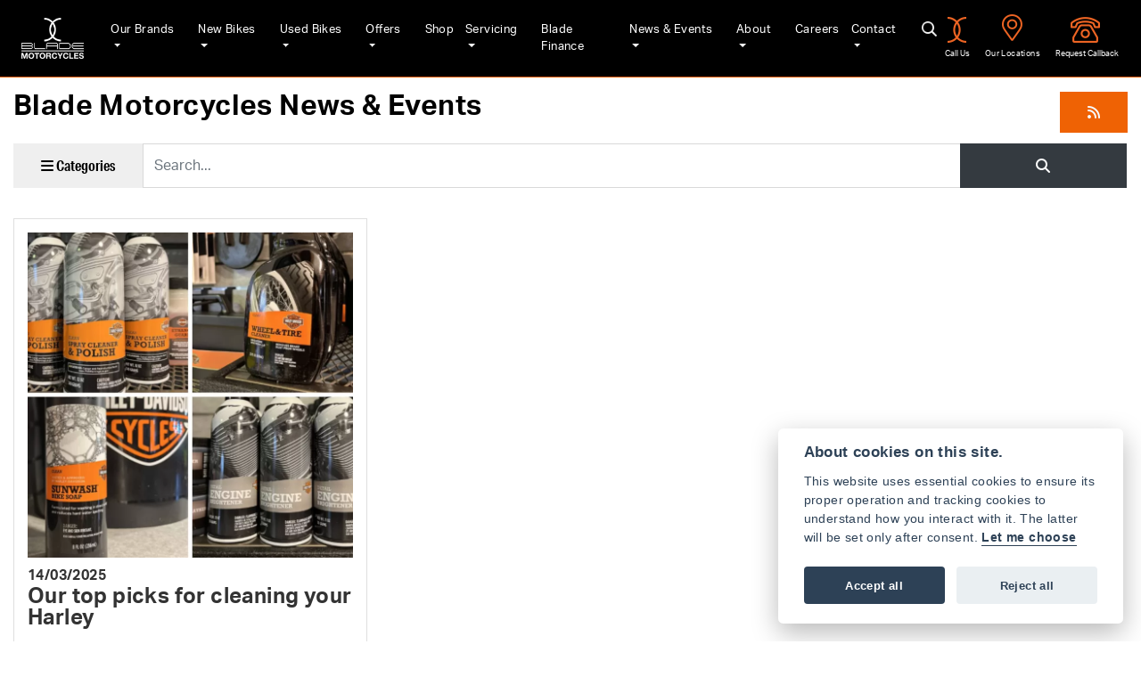

--- FILE ---
content_type: text/html; charset=utf-8
request_url: https://www.blademotorcycles.co.uk/news?tag=cleaning
body_size: 13722
content:
<!DOCTYPE html>
<html lang="en">
	<head>
		<title>Blade Motorcycles News & Events  &raquo; Tagged with 'cleaning'</title>
		<meta http-equiv="Content-Type" content="text/html; charset=utf-8" />
		<meta name="viewport" content="width=device-width, initial-scale=1.0" />
		
		<link rel="shortcut icon" href="/favicon.ico">
		<link rel="apple-touch-icon" href="/images/mobile/app-icon.png">
		<meta name="description" content="Discover the latest news on the latest bikes here at Blade Motorcycles along with all the upcoming events.">
		<meta name="theme-color" content="#2d2d2d" />
		<meta name="csrf-token" content="f29c9704ab2b4d56a936b4b77346bf93" />
		
		<link rel="preload" as="image" href="/./images/dealer/main-logo.png">
		
		
		
		
		<meta http-equiv="Content-Type" content="text/html; charset=utf-8">
		

		
		<style>
		.carousel.slide{min-width:100%;}.placeholder{width:300px;}.placeholder-image-wrapper{margin-bottom:10px;position:relative;padding-bottom:100%}.placeholder-image{background:#dddddd;border-radius:4px;height:100%;position:absolute;width:100%;}.placeholder-text{background:#dddddd;border-radius:4px;height:20px;margin-bottom:5px;}.placeholder-text.short{width:75%;}.shimmer{overflow:hidden;position:relative;}.shimmer::before{content:"";position:absolute;background:linear-gradient(90deg,rgba(255,255,255,0) 0%,rgba(255,255,255,.4) 50%,rgba(255,255,255,0) 100%);height:100%;width:100%;z-index:1;animation:shimmer 1s infinite;}@keyframes shimmer{0%{transform:translateX(-100%)}100%{transform:translateX(100%)}}@media screen and (max-width:570px){.placeholder:nth-child(n+2){display:none}}@media screen and (max-width:985px){.placeholder:nth-child(n+3){display:none}}@media screen and (max-width:1100px){.placeholder:nth-child(n+4){display:none}}body.atvsrange,body.kawasaki-atv{background-color:#FFF;color:#000;}.pull-left{float:left!important;}.pull-right{float:right!important;}.hidden{display:none!important;}.input-sm{height:30px;padding:5px 10px;font-size:12px;line-height:1.5;border-radius:3px;}.img-responsive{display:block;max-width:100%;height:auto;}a{color:#343a40}a:hover,a:focus{color:#232939}.nav-link{white-space:normal;}.collapse.show{display:block!important;}body .pagecontent .keditor-toolbar{display:none;}.carousel-item.invisible_link a{position:absolute;width:100%;height:100%;top:0;left:0;}@media (max-width:575px){.hidden-xs-down,.hidden-sm-down,.hidden-md-down,.hidden-lg-down,.hidden-xl-down,.hidden-xs-up,.hidden-unless-sm,.hidden-unless-md,.hidden-unless-lg,.hidden-unless-xl{display:none!important}}@media (min-width:576px) and (max-width:767px){.hidden-sm-down,.hidden-md-down,.hidden-lg-down,.hidden-xl-down,.hidden-xs-up,.hidden-sm-up,.hidden-unless-xs,.hidden-unless-md,.hidden-unless-lg,.hidden-unless-xl{display:none!important}}@media (min-width:768px) and (max-width:991px){.hidden-md-down,.hidden-lg-down,.hidden-xl-down,.hidden-xs-up,.hidden-sm-up,.hidden-md-up,.hidden-unless-xs,.hidden-unless-sm,.hidden-unless-lg,.hidden-unless-xl{display:none!important}}@media (min-width:992px) and (max-width:1199px){.hidden-lg-down,.hidden-xl-down,.hidden-xs-up,.hidden-sm-up,.hidden-md-up,.hidden-lg-up,.hidden-unless-xs,.hidden-unless-sm,.hidden-unless-md,.hidden-unless-xl{display:none!important}}@media (min-width:1200px){.hidden-xl-down,.hidden-xs-up,.hidden-sm-up,.hidden-md-up,.hidden-lg-up,.hidden-xl-up,.hidden-unless-xs,.hidden-unless-sm,.hidden-unless-md,.hidden-unless-lg{display:none!important}}.flex-fill{flex:1}.flex-grow-1{-ms-flex-positive:1!important;flex-grow:1!important;}.flex-shrink-1{-ms-flex-negative:1!important;flex-shrink:1!important;}.flex-shrink-0{-ms-flex-negative:0!important;flex-shrink:0!important;}.flex-grow-0{-ms-flex-positive:0!important;flex-grow:0!important;}.row{clear:both;}*{min-height:.01px;}.stop-control{pointer-events:none;opacity:.3;}.stretched-link::after{position:absolute;top:0;right:0;bottom:0;left:0;z-index:1;pointer-events:auto;content:"";background-color:rgba(0,0,0,0);}a[href^="tel"]{color:inherit;text-decoration:none;}.btn:focus,.btn:active{outline:none!important;box-shadow:none!important;}.hasbanner .bodycontent{padding-top:0;}.bodycontent{padding-top:0;margin:0 auto;}.dropdown-submenu{position:relative;}.dropdown-submenu>.dropdown-menu{top:0;left:100%;margin-top:-6px;margin-left:0;border-radius:.25rem;}.dropdown-submenu:hover>.dropdown-menu{display:block;}.dropdown-submenu>a::after{border-bottom:.3em solid transparent;border-left-color:inherit;border-left-style:solid;border-left-width:.3em;border-top:.3em solid transparent;content:" ";display:block;float:right;height:0;margin-right:-.6em;margin-top:-.95em;width:0;position:absolute;right:10px;}.dropdown-submenu.pull-left{float:none;}.dropdown-submenu.pull-left>.dropdown-menu{left:-75%;}.dropdown-menu .divider{background-color:#e5e5e5;height:1px;margin:9px 0;overflow:hidden;}.dropdown-menu>li.kopie>a{padding-left:5px;}.dropdown-submenu{position:relative;}.dropdown-submenu>.dropdown-menu{top:0;left:100%;margin-top:-6px;margin-left:-1px;-webkit-border-radius:0 6px 6px 6px;-moz-border-radius:0 6px 6px 6px;border-radius:0 6px 6px 6px;}.dropdown-submenu>a:after{border-color:transparent transparent transparent #333;border-style:solid;border-width:5px 0 5px 5px;content:" ";display:block;float:right;height:0;margin-right:-10px;margin-top:5px;width:0;}.dropdown-submenu:hover>a:after{border-left-color:#555;}.dropdown-menu>li>a:hover,.dropdown-menu>.active>a:hover{text-decoration:underline;}#navbar .dropdown-menu>li>a:hover,#navbar .dropdown-menu>.active>a:hover{text-decoration:none;}#back-btn:hover{cursor:pointer;}.fw-container{padding-left:0;padding-right:0;}.container-content .container-content{margin:0;}.full-width{width:100%;}#admin-bar{width:75px;display:block;position:fixed;top:50%;transform:translate(0,-50%);background:#63616191;right:0;z-index:1;}#admin-bar .btn{height:40px;padding:10px 0;}.log .alert.fade.hide{display:none;}.checkout_new_cmr .new_submit_button,.checkout_existing_cmr .new_submit_button,#password_reminder,#reminder_continue{display:block;border-radius:0;margin:25px auto;font-style:normal;text-align:center;font-size:16px;padding:7px;font-weight:700;}#reminder_continue{display:inline-block;}#password_reminder{width:150px;}.checkout_new_cmr a.new_submit_button:hover,.checkout_existing_cmr a.new_submit_button:hover{border:2px solid #e0e0e0;}.checkout_table_wrapper#new_customers{margin-top:110px;}h3.m-xs-top-bottom{margin-bottom:30px;}.o-or-divider:after,.o-or-divider:before{position:absolute;content:"";display:block;padding:55px 0;border-left:1px solid #7d7d7d;border-right:1px solid #e0e0e0;left:50%;}.o-or-divider{color:#7d7d7d;font-size:20px;font-weight:bold;padding-top:115px;}.o-or-divider:before{top:-10px;}.o-or-divider:after{top:155px;padding-top:70px;}#search_results{overflow:hidden;}#search_button{cursor:pointer;}.container-text{width:100%;margin-right:auto!important;margin-left:auto!important}.short-text .container-text{padding-left:0;padding-right:0;}.sign_in_details #password a:hover{cursor:pointer;text-decoration:underline;}.list-group.account-navigation .list-group-item:hover{background-color:#f8f9fa;}.account_management_details #edit_account_details,.account_management_details #add_shipping_address{cursor:pointer;}.list-group.account-navigation .list-group-item:hover{background-color:#f8f9fa;color:#000;cursor:pointer;}.actions .fa-trash{color:#dc3545;}.actions .fa-trash:hover{cursor:pointer;}#cart a:hover{text-decoration:none;}ul .currencies_dd{color:white;background:beige;z-index:-1;}#currencies a{position:absolute;background-color:#000000;color:#F0F0F0;}.no-padding .col-12{padding-left:0;padding-right:0;}.fullwidth-content{margin-left:-15px;margin-right:-15px;}section{position:static!important}section.halfbannerbrand,section.fullwidth-content.px-xl-3.px-lg-4.hero-area.hero-height,section.fullwidth-content,section.bannerbrand.fullwidth-content,section.range-size,section.hero-area,section#tabs{position:relative!important;}.dropdown-toggle::after{display:inline-block;width:0;height:0;margin-left:0;vertical-align:.255em;content:"";border-top:.3em solid;border-right:.3em solid transparent;border-left:.3em solid transparent;}.modal{z-index:99999!important;}.searchoverlay button{padding:26px!important;}.parallax__container{position:absolute!important;}.max-p-size{max-height:1520px;}h2.parallax-heading,h3.parallax-heading{padding-left:0!important;padding-right:0!important;}.navbar-brand{margin-right:0;}#bike_findercontent .gdpr-container input{margin-right:10px;}#bike_findercontent .multi-select-wrapper .btn-group{width:100%;}#account_management #wish_list{padding:0 15px;margin:auto;}.fca p{font-size:.75rem!important;}.option_to_purchase_text.col-12{font-size:.6rem;}p.dealer-price{margin-top:10px!important;font-size:1.4rem!important;}form#frm_standalone_finance_application .form-control{border-radius:5px;}form#frm_standalone_finance_application legend{border:none;background:none;color:#000;padding:30px 0 0;}form#frm_standalone_finance_application fieldset{border:none;}form#frm_standalone_finance_application .form-group,form#frm_standalone_finance_application .col-md-12{width:100%;float:left;padding:0;}form#frm_standalone_finance_application .card{margin:40px auto;padding:0 0 20px 0;background:rgba(0,0,0,.01);border-radius:5px;}form#frm_standalone_finance_application .card-header{background-color:rgba(0,0,0,.7);color:#FFF;border-radius:5px 5px 0 0;border:none;font-weight:bold;}form#frm_standalone_finance_application .card-body{flex:1 1 auto;padding:10px 15px 0;}form#frm_standalone_finance_application span.requiredtext{color:red;}form#frm_standalone_finance_application .radio{max-width:none;}form#frm_standalone_finance_application div#div_gdpr{max-width:100%;}form#frm_standalone_finance_application div#div_gdpr .col-md-12{padding:0;}form#frm_standalone_finance_application div#div_gdpr .gdpr-container{background:rgba(0,0,0,.02);border:1px solid green;color:#000;border-radius:5px;}form#frm_standalone_finance_application .radio label{line-height:normal;margin:5px auto;}form#frm_standalone_finance_application .radio input[type="radio"],form#frm_standalone_finance_application input[type='checkbox']{margin:auto 10px auto auto;border-radius:5px;border:1px solid #888;cursor:pointer;background:#FFF;}form#frm_standalone_finance_application input[type='radio']:checked:before{background:#000;border-radius:3px;line-height:normal;margin:auto;width:18px;height:18px;}form#frm_standalone_finance_application input[type="date"]{padding-left:60px;display:inline;width:auto;}form#frm_standalone_finance_application span.fa.fa-calendar.open-datepicker{display:none;}div#div_gdpr{width:100%;max-width:100%;}@media screen\0{.parallax__container .parallax{position:initial!important;background-attachment:fixed}}@media screen and (min-width:576px){.container-text{max-width:540px}#bike_findercontent .multi-select-wrapper .btn-group{width:auto}}@media screen and (min-width:768px){.container-text{max-width:720px}}@media screen and (min-width:992px){.container-text{max-width:960px}}@media screen and (min-width:1200px){.container-text{max-width:1310px}}@media screen and (min-width:1369px){.product-list-container.navigation{width:auto;top:auto}.carousel{margin-top:0!important}}@media screen and (min-width:1600px){.container-text{max-width:1560px}}@media screen and (max-width:1199.98px){nav.navbar.fixed-top{max-height:100%;overflow-y:auto}.affix{max-height:100%;overflow-y:auto}}@media screen and (max-width:991px){.carousel .banner-text{width:100%;max-width:100%}}@media screen and (max-width:768px){.o-or-divider:after,.o-or-divider:before{display:none}.o-or-divider{padding-top:15px}.checkout_table_wrapper#new_customers{margin-top:10px}}@media screen and (max-width:767.98px){#dealer-nav .navbar{overflow:auto;max-height:85vh}}.modal-xxl{max-width:90%;}@media (max-width:768px){.modal-xxl{max-width:100%}}
		</style>

		
		<style>
.card.blog-card{overflow:hidden;}.fitnews{height:420px;object-fit:cover;width:100%;object-position:top center;}.blog-card .carouselimagewrap.blog{max-height:420px;height:420px;}.blog-wrapper .blog-item{height:100%;}.google_widget div,.google_widget iframe,.google_widget img{max-width:100%;}#album_wrapper .card-img-top{height:250px;object-fit:cover;cursor:pointer;}.image-gallery.card-columns .card-img-top{cursor:pointer;}.selectusedhome.submit{color:#FFF;padding:14px;margin:0;width:100%;text-transform:uppercase;font-weight:bold;background:url(../../images/icons/selector-go.png) right no-repeat #CC0000;}.selectusedhome.submit:hover{background:url(../../images/icons/selector-go.png) right no-repeat #666;color:#FFF!important;}.usedrangebuttons{padding:10px 0;background:#CC0000;}.homefeature_usedbikesearch{overflow:hidden;background:#000;}.used_search_fiter_wrapper .banner_used_search select.form-control{height:50px;font-weight:bold;}.used-search-bg{background:#cecece;padding:40px 40px;border-radius:2px;margin:0 auto;text-align:center;}.used-search-inner{max-width:900px;margin:0 auto}.used-search-bg h3{color:#010101;font-size:2.1rem;font-weight:700;text-align:center;padding-bottom:20px;}.used-search-style{font-size:1rem;text-transform:lowercase;padding:.5rem 1rem}.btn-used-bike-search{background:0 0;background-color:#cd192d;background-image:none;border:2px solid #cd192d;box-shadow:none;color:#fff;cursor:pointer;display:inline-block;font-weight:600;font-size:17px;line-height:34px;margin-bottom:0;min-height:38px;padding:0 20px;text-align:center;text-decoration:none;text-transform:uppercase;white-space:nowrap;-webkit-font-smoothing:antialiased;position:relative;transition:background 250ms,border-color 250ms;}.used-search-inner select{margin:0;background:#fff;color:#888;border:none;outline:none;display:inline-block;-webkit-appearance:none;-moz-appearance:none;appearance:none;cursor:pointer;width:100%!important;-webkit-border-radius:0;-moz-border-radius:0;border-radius:0;}#advanced_filters_wrapper .btn.collapsed .fa-chevron-down:before{content:"\f078";}#advanced_filters_wrapper .btn .fa-chevron-down:before{content:"\f077";}#bike_finder{margin-bottom:500px;}#bike_finder .multi-select-wrapper{margin-bottom:5rem;}.multiselect-container .input-group{width:96%;}#bike_finder button.multiselect.dropdown-toggle,#bike_finder .multiselect-native-select{width:100%;}ul.multiselect-container.dropdown-menu.show{min-width:355px;height:500px;overflow-y:scroll;}#bike_finder .lead{font-size:1.0;}#bike_finder button.multiselect.dropdown-toggle{border:1px solid rgba(0,0,0,.125);}#bike_finder .multiselect-container>li>a>label.checkbox{margin:0;width:100%;color:#000;}.tabwrapper .row{width:100%;}.featuredproduct .card-title{text-overflow:ellipsis;white-space:nowrap;overflow:hidden;font-weight:bold;text-align:center;}.featuredproduct img{height:200px;object-fit:contain;}.featuredproduct .card-subtitle.price,.featuredproduct .card-subtitle.was{width:100%;display:block;text-align:center;font-weight:600;font-size:20px;margin:10px 0 0 0;}.featuredproduct .card-subtitle.was{margin:0;font-size:25px;}.featuredproduct .card-subtitle.desc{text-overflow:ellipsis;white-space:nowrap;overflow:hidden;width:100%;display:block;margin:10px 0 0 0;}@media screen and (-webkit-min-device-pixel-ratio:0){.used-search-inner select{padding-right:18px}}.used-search-inner select::-ms-expand{display:none;}.used-search-inner label{position:relative;width:100%}.used-search-inner label:after{content:"\f078";font-family:"Font Awesome 5 Pro","Font Awesome 6 Pro";font-weight:400;font-size:1rem;color:#073346;right:1rem;top:7px;padding:0 0 2px;position:absolute;pointer-events:none;}.used-search-inner label:before{content:'';right:4px;top:0;width:23px;height:18px;background:#fff;position:absolute;pointer-events:none;display:block;}div#used_bikes_carousel span.card-subtitle{display:inline-block;}div#used_bikes_carousel span.card-subtitle.was{position:absolute;top:0;left:0;padding:13px 10px 8px 10px;background:green;width:100%;color:#FFF;}div#used_bikes_carousel span.card-subtitle.price{display:block;font-weight:bold;margin:10px auto 10px;}.videowrap{position:relative;font-size:25px;padding:10px;background-color:#333;color:#fff;margin:5px auto 10px;border-radius:0;width:100%;box-sizing:border-box;text-align:center;text-transform:uppercase;}.phonewrap{position:relative;font-size:25px;padding:10px;background-color:#28a745;color:#fff;margin:5px auto 10px;border-radius:0;width:100%;box-sizing:border-box;text-align:center;text-transform:uppercase;}.phonewrap a,.videowrap a{color:#fff;}a.phonewrap:hover,a.phonewrap:active,a.phonewrap:focus,a.videowrap:hover,a.videowrap:active,a.videowrap:focus{color:#fff;text-decoration:none;}.widget-accordion .card-header:after{font-family:'FontAwesome 5 Free';content:"\002d";float:right;font-weight:900;font-size:40px;line-height:10px;}.widget-accordion .card-header.collapsed:after{font-family:'FontAwesome 5 Free';content:"\002b";float:right;font-weight:900;font-size:25px;line-height:15px;}.bodycontent .newdepositbutton-outer{text-align:center;margin:10px auto;}.bodycontent .btn.depositbutton,.bodycontent .btn.depositbutton-new{padding:15px 10px!important;border-radius:3px!important;color:#000!important;text-transform:none!important;border:2px solid #ffab00!important;background:url(https://www.paypalobjects.com/webstatic/en_US/i/buttons/PP_logo_h_100x26.png) no-repeat 95% 7px #FFc124!important;width:250px!important;text-align:left!important;font-size:13px!important;max-width:100%!important;line-height:normal!important;}.bodycontent .btn.depositbutton-new{width:100%!important;}.bodycontent .btn.depositbutton:hover,.bodycontent .btn.depositbutton-new:hover{background:url(https://www.paypalobjects.com/webstatic/en_US/i/buttons/PP_logo_h_100x26.png) no-repeat 95% 7px #Facb56!important;border:2px solid #ffab00!important;color:#000!important;}.bodycontent .btn.depositbutton:after,.bodycontent .btn.depositbutton-new:after{display:none!important;}.bodycontent .btn.depositbutton-new,.triumph .bodycontent .btn.depositbutton,.ducati .bodycontent .btn.depositbutton{background:url(https://www.paypalobjects.com/webstatic/en_US/i/buttons/PP_logo_h_100x26.png) no-repeat 95% 9px #e9e9e9!important;border:none!important;}.bodycontent .btn.depositbutton-new:hover,.triumph .bodycontent .btn.depositbutton:hover,.ducati .bodycontent .btn.depositbutton:hover{background:url(https://www.paypalobjects.com/webstatic/en_US/i/buttons/PP_logo_h_100x26.png) no-repeat 95% 9px #cacaca!important;border:none!important;}.blog_widget{text-align:center;}.blog-card p.card-text{overflow:hidden;text-overflow:ellipsis;-webkit-line-clamp:2;display:-webkit-box;-webkit-box-orient:vertical;line-height:1.3em;text-align:center;margin-top:0}@media screen and (max-width:1199.98px){.fitnews{height:300px;object-fit:cover;width:100%;object-position:top center}.blog-card .carouselimagewrap.blog{max-height:300px;height:300px}}@media screen and (max-width:991px){.fitnews{height:320px;object-fit:cover;width:100%;object-position:top center}.blog-card .carouselimagewrap.blog{max-height:320px;height:320px}}@media screen and (max-width:780px){.blog_title h1{font-size:1.4rem!important}}@media screen and (max-width:767.98px){.blog_title h1{font-size:1.4rem!important}}@media screen and (max-width:575.98px){.fitnews{height:auto;object-fit:cover;width:100%;object-position:top center}.blog-card .carouselimagewrap.blog{max-height:100%;height:auto}.blog-card .card-block{height:auto!important;overflow:hidden}}@media (min-width:1369px){.shopitem .shop-thumb__img{height:300px}}@media all and (-ms-high-contrast:none),(-ms-high-contrast:active){.dynamic_div .news-container .primary-news{max-height:659px}}
		</style>

		
		<link rel="stylesheet" type="text/css" href="/cache/css/page_aa0fbb691f524337ea2bf94213739abd.css">
		
		<link rel="stylesheet" type="text/css" href=""><link rel="stylesheet" type="text/css" href="/cache/css/custom_31f6fdd138c15999c6389a916f9caadb.css">
		
		<link rel="stylesheet" type="text/css" href="/cache/css/skin_0ea256cb3d4085007d8bdb7f28143040.css">
		
		<script async src="https://www.googletagmanager.com/gtag/js?id=G-KMJ4EKT4RS"></script>
<script>
  window.dataLayer = window.dataLayer || [];
  function gtag(){dataLayer.push(arguments);}
  gtag('js', new Date());

  gtag('config', 'G-KMJ4EKT4RS');
</script>
		
		<script type="text/javascript"> adroll_adv_id = "PMKICO6ZTJBHHB2SDL26UU"; adroll_pix_id = "OOFHVW7FJVDWLEFEITXWZB"; adroll_version = "2.0";  (function(w, d, e, o, a) { w.__adroll_loaded = true; w.adroll = w.adroll || []; w.adroll.f = [ 'setProperties', 'identify', 'track' ]; var roundtripUrl = "https://s.adroll.com/j/" + adroll_adv_id + "/roundtrip.js"; for (a = 0; a < w.adroll.f.length; a++) { w.adroll[w.adroll.f[a]] = w.adroll[w.adroll.f[a]] || (function(n) { return function() { w.adroll.push([ n, arguments ]) } })(w.adroll.f[a]) }  e = d.createElement('script'); o = d.getElementsByTagName('script')[0]; e.async = 1; e.src = roundtripUrl; o.parentNode.insertBefore(e, o); })(window, document); adroll.track("pageView"); </script>



<script>

!function(f,b,e,v,n,t,s)

{if(f.fbq)return;n=f.fbq=function(){n.callMethod?

n.callMethod.apply(n,arguments):n.queue.push(arguments)};

if(!f._fbq)f._fbq=n;n.push=n;n.loaded=!0;n.version='2.0';

n.queue=[];t=b.createElement(e);t.async=!0;

t.src=v;s=b.getElementsByTagName(e)[0];

s.parentNode.insertBefore(t,s)}(window, document,'script',

'https://connect.facebook.net/en_US/fbevents.js');

fbq('init', '291906819647723');

fbq('track', 'PageView');

</script>

<noscript><img height="1" width="1" style="display:none"

src="https://www.facebook.com/tr?id=291906819647723&ev=PageView&noscript=1"

/></noscript>




<script type="text/javascript">
    (function(c,l,a,r,i,t,y){
        c[a]=c[a]||function(){(c[a].q=c[a].q||[]).push(arguments)};
        t=l.createElement(r);t.async=1;t.src="https://www.clarity.ms/tag/"+i;
        y=l.getElementsByTagName(r)[0];y.parentNode.insertBefore(t,y);
    })(window, document, "clarity", "script", "rc8fjhipss");
</script>
		
		<style>

div.eapps-widget {
    margin-bottom: 30px;
}

#monthly_payment_range_slider .noUi-connect{
background:#ef6204;
}

.offer-wrapper {
    color: #000;
}

</style>
		
		
		
		<link rel="stylesheet" type="text/css" href="/cache/css/module_0f270b68a7c394c47ff1c20d0b9eddcf.css">
		
        

		
		<link rel="preconnect" href="https://ka-p.fontawesome.com">
		<link rel="stylesheet" href="https://kit.fontawesome.com/d9a34e2ce5.css" crossorigin="anonymous">
		
		<link rel="canonical" href="https://www.blademotorcycles.co.uk/news" />

		<noscript id="deferred-styles">
			
			<link rel="stylesheet" type="text/css" href="">
			
		</noscript>
	</head>

	<body id="page_947" class="default dwmaster multibrandv5 news module-blog  " data-theme="dwmaster">
		
		
        
		<div class="pagecontent">
			
 




<div id="dealer-nav" data-toggle="affix">



    <nav class="navbar navbar-expand-xl navbar-dark navblack justify-content-between fixed-top px-md-4 pl-sm-2 py-sm-3 p-0">  





        <div class="col-auto order-last ml-auto d-sm-block d-none">
            <div class="row align-items-center">


                <div class="col-auto px-2 text-center d-xl-none d-block"> <button class="navbar-toggler p-0" type="button" data-toggle="collapse" data-target="#mainmenu">
                        <img src="/./templates/dwmaster/custom/images/nav-icon-menu.png" alt="Menu"><br> <span class="nav-icon-text">Menu</span>  </button>
                </div>


                <div class="col-auto px-2 text-center"><button type="button" class="btn btn-nav" data-toggle="modal" data-target=".bladebrands"><img src="/./templates/dwmaster/custom/images/nav-icon-brands.png" alt="Call Us" ><br><span class="nav-icon-text">Call Us</span></button></div>

                <div class="col-auto px-2 text-center"><a href="https://www.blademotorcycles.co.uk/our-locations"><img src="/./templates/dwmaster/custom/images/nav-icon-location.png" alt="Our Locations"><br><span class="nav-icon-text">Our Locations</span></a></div>

                <div class="col-auto px-2 text-center pr-xl-0">
                    
                    

                    
                    <button type="button" class="btn btn-nav" data-toggle="modal" data-target="#callbackModal">
                        <img src="/./templates/dwmaster/custom/images/nav-icon-callback.png" alt="Request callback">
                        <br>
                        <span class="nav-icon-text">Request Callback</span>
                    </button>
                    
                </div>




            </div>			
        </div>



        <a class="navbar-brand hide-on-affix p-3 p-sm-0 mx-auto mx-sm-0" href="/./" title="Blade Motorcycles">
            <img src="/./images/dealer/main-logo.png" class="img-fluid dealer-logo" alt="Blade Motorcycles">
        </a>








        



        <div class="cta-header-area d-sm-none d-block py-2 w-100" >
            <div class="row no-gutters align-items-center justify-content-center">

                <div class="col-auto text-center"> <button class="navbar-toggler" type="button" data-toggle="collapse" data-target="#mainmenu">
                        <img src="/./templates/dwmaster/custom/images/nav-icon-menu.png" height="21" alt="Menu"><br> <span class="nav-icon-text">Menu</span>  </button>
                </div>

                <div class="col-auto text-center"><button type="button" class="btn btn-nav" data-toggle="modal" data-target=".bladebrands"><img src="/./templates/dwmaster/custom/images/nav-icon-brands-mobile.png" alt="Call Us" ><br><span class="nav-icon-text">Call Us</span></button></div>

                <div class="col-auto text-center"><a href="https://www.blademotorcycles.co.uk/our-locations"><img src="/./templates/dwmaster/custom/images/nav-icon-location-mobile.png" alt="Our Locations"><br><span class="nav-icon-text">Our Locations</span></a></div>

                <div class="col-auto text-center"> <button type="button" class="btn btn-nav" data-toggle="modal" data-target="#callbackModal"><img src="/./templates/dwmaster/custom/images/nav-icon-callback-mobile.png" alt="Request callback" ><br><span class="nav-icon-text"><span class="hidecall">Request</span> Callback</span></button></div>
            </div>	



        </div>	





        <div class="collapse navbar-collapse order-last order-xl-2 ml-xl-4" id="mainmenu">

    <ul class="navbar-nav mr-auto px-3 px-xl-0">
   
        <li class="nav-item dropdown  ">                              
    <a href="#" class="nav-link dropdown-toggle " data-toggle="dropdown" >Our Brands <b class="caret"></b></a>
    <ul class="dropdown-menu ">
          
<li id="menu_item_2109" class="nav-item  pagename-ducati "><a class="nav-link " href="https://www.blademotorcycles.co.uk/ducati" title="Ducati" > Ducati </a></li>  
<li id="menu_item_2110" class="nav-item  pagename-harley-davidson "><a class="nav-link " href="https://www.blademotorcycles.co.uk/harley-davidson" title="Harley-Davidson" > Harley-Davidson </a></li>  
<li id="menu_item_2111" class="nav-item  pagename-honda "><a class="nav-link " href="https://www.blademotorcycles.co.uk/honda" title="Honda" > Honda </a></li>  
<li id="menu_item_2115" class="nav-item  pagename-triumph-motorcycles "><a class="nav-link " href="https://www.blademotorcycles.co.uk/triumph" title="Triumph" > Triumph </a></li>    
    </ul>
</li><li class="nav-item dropdown  ">                              
    <a href="#" class="nav-link dropdown-toggle " data-toggle="dropdown" >New Bikes <b class="caret"></b></a>
    <ul class="dropdown-menu ">
          
<li id="menu_item_2175" class="nav-item  pagename-new-bikes-in-stock "><a class="nav-link " href="https://www.blademotorcycles.co.uk/used-bikes?order_by=price-desc&search_advert_type=new" title="New Bikes in stock" > New Bikes in stock </a></li>  
<li id="menu_item_1851" class="nav-item  pagename-ducati "><a class="nav-link " href="/ducati/new-bikes" title="Ducati" > Ducati </a></li>  
<li id="menu_item_1854" class="nav-item  pagename-harley-davidson "><a class="nav-link " href="/harley-davidson/new-bikes" title="Harley-Davidson" > Harley-Davidson </a></li>  
<li id="menu_item_1855" class="nav-item  pagename-honda "><a class="nav-link " href="/honda/new-bikes" title="Honda" > Honda </a></li>  
<li id="menu_item_1853" class="nav-item  pagename-scrambler "><a class="nav-link " href="/scrambler/new-bikes" title="Scrambler" > Scrambler </a></li>  
<li id="menu_item_1859" class="nav-item  pagename-triumph "><a class="nav-link " href="/triumph/new-bikes" title="Triumph" > Triumph </a></li>  
<li id="menu_item_2177" class="nav-item  pagename-pre-reg-offers "><a class="nav-link " href="https://www.blademotorcycles.co.uk/used-bikes?order_by=price-desc&search_advert_type=pre-registered" title="Pre-Reg Offers" > Pre-Reg Offers </a></li>    
    </ul>
</li><li class="nav-item dropdown  ">                              
    <a href="#" class="nav-link dropdown-toggle " data-toggle="dropdown" >Used Bikes <b class="caret"></b></a>
    <ul class="dropdown-menu ">
          
<li id="menu_item_749" class="nav-item  pagename-used-bikes "><a class="nav-link " href="https://www.blademotorcycles.co.uk/used-bikes" title="Used Bikes" > Used Bikes </a></li>  
<li id="menu_item_2176" class="nav-item  pagename-ex-demonstrators-for-sale "><a class="nav-link " href="https://www.blademotorcycles.co.uk/used-bikes?order_by=price-desc&search_advert_type=ex%20demo" title="Ex Demonstrators" > Ex Demonstrators </a></li>  
<li id="menu_item_2122" class="nav-item  pagename-reserve-online "><a class="nav-link " href="https://www.blademotorcycles.co.uk/reserve-online" title="Reserve Online" > Reserve Online </a></li>  
<li id="menu_item_1957" class="nav-item  pagename-blade-approved "><a class="nav-link " href="https://www.blademotorcycles.co.uk/blade-approved" title="Blade Approved Benefits" > Blade Approved Benefits </a></li>  
<li id="menu_item_2181" class="nav-item  pagename-sell-your-bike "><a class="nav-link " href="https://www.blademotorcycles.co.uk/sell-your-bike-your-way" title="Sell your bike" > Sell your bike </a></li>    
    </ul>
</li><li class="nav-item dropdown  ">                              
    <a href="#" class="nav-link dropdown-toggle " data-toggle="dropdown" >Offers <b class="caret"></b></a>
    <ul class="dropdown-menu ">
          
<li id="menu_item_1907" class="nav-item  pagename-offers "><a class="nav-link " href="https://www.blademotorcycles.co.uk/offers" title="Offers" > Offers </a></li>  
<li id="menu_item_2152" class="nav-item  pagename-exclusive-offers "><a class="nav-link " href="https://www.blademotorcycles.co.uk/exclusive-offers" title="Exclusive Offers" > Exclusive Offers </a></li>    
    </ul>
</li>  
<li id="menu_item_2309" class="nav-item  pagename-shop "><a class="nav-link " href="https://shop.blademotorcycles.co.uk/" title="Shop" > Shop </a></li><li class="nav-item dropdown  ">                              
    <a href="#" class="nav-link dropdown-toggle " data-toggle="dropdown" >Servicing <b class="caret"></b></a>
    <ul class="dropdown-menu ">
          
<li id="menu_item_786" class="nav-item  pagename-motorcycle-servicing "><a class="nav-link " href="https://www.blademotorcycles.co.uk/motorcycle-servicing" title="Motorcycle Servicing" > Motorcycle Servicing </a></li>  
<li id="menu_item_769" class="nav-item  pagename-book-a-service "><a class="nav-link " href="https://www.blademotorcycles.co.uk/book-a-service" title="Book a Service" > Book a Service </a></li>  
<li id="menu_item_770" class="nav-item  pagename-book-an-mot "><a class="nav-link " href="https://www.blademotorcycles.co.uk/book-an-mot" title="Book an MOT" > Book an MOT </a></li>  
<li id="menu_item_2156" class="nav-item  pagename-service-plans "><a class="nav-link " href="https://www.blademotorcycles.co.uk/service-plans" title="Service Plans" > Service Plans </a></li>  
<li id="menu_item_2194" class="nav-item  pagename-motorcycle-maintainence-tips "><a class="nav-link " href="https://www.blademotorcycles.co.uk/motorcycle-maintainence-tips" title="Motorcycle Maintainence Tips" > Motorcycle Maintainence Tips </a></li>  
<li id="menu_item_2193" class="nav-item  pagename-gardx-enquiry "><a class="nav-link " href="https://www.blademotorcycles.co.uk/gardx-enquiry" title="GardX Enquiry" > GardX Enquiry </a></li>    
    </ul>
</li>  
<li id="menu_item_1929" class="nav-item  pagename-blade-finance "><a class="nav-link " href="https://www.blademotorcycles.co.uk/blade-finance" title="Blade Finance" > Blade Finance </a></li><li class="nav-item dropdown   active">                              
    <a href="#" class="nav-link dropdown-toggle " data-toggle="dropdown" >News & Events <b class="caret"></b></a>
    <ul class="dropdown-menu ">
          
<li id="menu_item_1605" class="nav-item  active pagename-news "><a class="nav-link " href="https://www.blademotorcycles.co.uk/news" title="News" > News </a></li>  
<li id="menu_item_2403" class="nav-item  pagename-2026-events "><a class="nav-link " href="https://www.blademotorcycles.co.uk/2026-events" title="2026 Events" > 2026 Events </a></li>  
<li id="menu_item_2383" class="nav-item  pagename-blade-motorcycle-events "><a class="nav-link " href="https://www.blademotorcycles.co.uk/blade-motorcycle-events" title="2025 Events" > 2025 Events </a></li>    
    </ul>
</li><li class="nav-item dropdown  ">                              
    <a href="#" class="nav-link dropdown-toggle " data-toggle="dropdown" >About <b class="caret"></b></a>
    <ul class="dropdown-menu ">
          
<li id="menu_item_760" class="nav-item  pagename-about-us "><a class="nav-link " href="https://www.blademotorcycles.co.uk/about-us" title="About Us" > About Us </a></li>  
<li id="menu_item_788" class="nav-item  pagename-customer-testimonials "><a class="nav-link " href="https://www.blademotorcycles.co.uk/customer-testimonials" title="Customer Testimonials" > Customer Testimonials </a></li>  
<li id="menu_item_1923" class="nav-item  pagename-our-locations "><a class="nav-link " href="https://www.blademotorcycles.co.uk/our-locations" title="Our Locations" > Our Locations </a></li>  
<li id="menu_item_1926" class="nav-item  pagename-our-brands "><a class="nav-link " href="https://www.blademotorcycles.co.uk/our-brands" title="Our Brands" > Our Brands </a></li>    
    </ul>
</li>  
<li id="menu_item_2185" class="nav-item  pagename-motorcycle-careers "><a class="nav-link " href="https://www.blademotorcycles.co.uk/motorcycle-careers" title="Careers" > Careers </a></li><li class="nav-item dropdown  ">                              
    <a href="#" class="nav-link dropdown-toggle " data-toggle="dropdown" >Contact <b class="caret"></b></a>
    <ul class="dropdown-menu ">
          
<li id="menu_item_1962" class="nav-item  pagename-contact-us "><a class="nav-link " href="https://www.blademotorcycles.co.uk/contact-us" title="Contact Us" > Contact Us </a></li>  
<li id="menu_item_1918" class="nav-item  pagename-booking-an-appointment "><a class="nav-link " href="https://www.blademotorcycles.co.uk/booking-an-appointment" title="Book an Appointment" > Book an Appointment </a></li>  
<li id="menu_item_2167" class="nav-item  pagename-sell-your-bike-your-way "><a class="nav-link " href="https://www.blademotorcycles.co.uk/sell-your-bike-your-way" title="Sell your bike today" > Sell your bike today </a></li>    
    </ul>
</li> 

        <div id="sitesearch" class="searchoverlay">
            <span class="closebtn" onclick="closeSearch()" title="Close Overlay">×</span>
            <div class="searchoverlay-content">
                <form method="get" action="/search">
                    <input type="text" placeholder="Find anything..." name="search_term">
                    <button type="submit"><i class="fa fa-search"></i></button>
                </form>
            </div>
        </div>

        <input type="image" name="submit" class="search_submit d-none d-xl-block mt-2 ml-2" src="https://cdn.dealerwebs.co.uk/icons/icon-search-white.png" width="17" height="17" onclick="openSearch()" >

        <script>
            function openSearch() {
                document.getElementById("sitesearch").style.display = "block";
            }

            function closeSearch() {
                document.getElementById("sitesearch").style.display = "none";
            }
        </script>

    </ul>

    <ul class="nav navbar-nav flex-row justify-content-center flex-nowrap">
        <div class="phone-search-area">

            <div class="search-area d-block d-xl-none">          

                <form method="get" action="/search"  >		  

                    <div class="input-group py-1 px-2 px-md-0 pt-5 pb-3" >
                        <input class="form-control searchmobile form-control-dark nobgsearch" name="search_term" type="text" placeholder="Search site..." aria-label="Search">
                        <input type="hidden" name="is_posted" value="yes"/>
                        <div class="input-group-append search-border">
                            <button class="btn btn-outline-light nobgsearch" type="submit"><i class="fa fa-search"></i></button>
                        </div>
                    </div>  
                    
                </form>  
                
            </div>

        </div>    

    </ul>



</div>
 




    </nav>	







</div>



    
    <div class="modal fade callbackModal" id="callbackModal" tabindex="-1" role="dialog" aria-labelledby="callbackModal" aria-hidden="true">
        <div class="modal-dialog modal-lg">
            <div class="modal-content">

                
               <div class="modal-header ml-auto">
                
                    <button type="button" class="close" data-dismiss="modal">&times;</button>
                </div>

                
                <div id="callback_body" class="modal-body"></div>

            </div>
        </div>
    </div>







<div class="modal  fade bladebrands" tabindex="-1" role="dialog" aria-labelledby="bladebrands" aria-hidden="true">
    <div class="modal-dialog modal-lg ">
        <div class="modal-content">
            <div class="modal-header">
                <h5 class="modal-title" id="exampleModalLongTitle">Call Us</h5>
                <button type="button" class="close" data-dismiss="modal" aria-label="Close">
                    <span aria-hidden="true">&times;</span>
                </button>
            </div>
            <div class="modal-body">

<div class="row justify-content-center">

<ul id="telephone-list" style="display: inline-block;">
		 
<li><a href="tel:01235466089" class="">Ducati Oxford <span>01235 466089</span></a></li>
<li><a href="tel:01242240570" class="">Cheltenham Harley-Davidson® <span>01242 240570</span></a></li>

<li><a href="tel:01235550055" class="">Honda Abingdon <span>01235 550055</span></a></li>
<li><a href="tel:01789208960" class="">Honda Stratford <span>01789 208960</span></a></li>





<li><a href="tel:01242235999" class="">Triumph Cheltenham <span>01242 235999</span></a></li>
<li><a href="tel:01789205149" class="">Triumph Stratford<span> 01789 205149</span></a></li>


</ul>

</div>	 

            </div>
            <div class="modal-footer">
                <button type="button" class="btn btn-secondary" data-dismiss="modal">Close</button>
            </div>
        </div>
    </div>
</div>











			
			<div class="bodycontent col-md-12">
				

<div id="blog" class="container">

    <div class="blog-wrapper mb-5 mt-3">
        <div class="row">
            <div class="blog_title col pull-left">
                <h1 class="pull-left">Blade Motorcycles News & Events </h1> 
	    
            </div>

            <div class="blog_title col pull-right text-right">
                <a href="https://www.blademotorcycles.co.uk/news/rss" class="btn btn-warning text-light"><i class="fas fa-rss"></i></a>
            </div>
        </div>

        <div class="w-100">

            <div class="w-100">

                <div class="filter-bar">
                    <div class="row">
                        <div class="col-md-12">
                            <form id="blog-form" method="GET" action="">

                                <div class="input-group keyword-wrapper">
                                    <label for="keyword-search-input" class="sr-only">Keyword</label>
                                    <button class="btn btn-default" type="button" id="category_toggle">
                                        <i class="fas fa-bars" aria-hidden="true"></i>&nbsp;Categories
                                    </button>
                                    <input id="blog-keyword-search" type="text" placeholder="Search..."
                                        class="keyword-search form-control" name="search" value="">
                                    <div class="input-group-btn">
                                        <button class="btn btn-dark" type="submit" id="blog_form_submit">
                                            <i class="fas fa-search" aria-hidden="true"></i>
                                        </button>
                                    </div>
                                </div>

                                <input id="category" type="hidden" name="category" value="0">
                                <input id="hidden_tag" type="hidden" name="tag" value="cleaning">

                            </form>
                        </div>
                    </div>
                </div>
            </div>


            <div class="row justify-content-center">

                <div id="sidebar" class="col-12 col-sm-3 pt-3 closed">

</div>    



                <div id="blog_list" class="col">

                    <div class="row no-gutters">
                        <div class="w-100">
                            <div class="row ">

                                <div class="col-12 col-sm-6 col-md-4 my-4">
    <div class="card h-100">
        <a class="blog-item" href="https://www.blademotorcycles.co.uk/news/our-top-picks-for-cleaning-your-harley">
            <div class="carouselimagewrap blog">
                <img class="card-img-top mb-2" src="/i/?item_id=50473&item_type=central&item_size=medium" alt="Card image cap" style="width:100%;height:auto;min-height:50px;">

            </div>
            <span class="date">14/03/2025</span>
            <h4>Our top picks for cleaning your Harley</h4>
            <p class="description">
        Whether you’re starting to think about bringing your beloved Harley-Davidson out of its winter hibernation, or you’ve still been using over the last few months and it just needs a good clean, we’ve put together some of the best of our products th...</p>

            <div class="blog-tag-wrapper">
                <span class="blog-tag-label">Tags: </span><span class="blog-tag badge badge-default">Harley Motorcycles</span><span class="blog-tag badge badge-default">cleaning</span><span class="blog-tag badge badge-default">Parts and Accessories</span>
            </div>
        </a>	
    </div>
</div>

                            </div>
                        </div>

                        <div class="w-100 pagination">
                            
                        </div>
                    </div>

                </div>

            </div>

        </div>

    </div>

</div>
			</div>
			

			
        <div id="dealer-footer">



    <div id="newsletter-sign-up">

        <div class="container-fluid py-3 mx-auto text-center">

            <p class="d-inline-block pb-3">Get the latest news and offers straight to your inbox</p>

            <a href="/join-newsletter" class="btn btn-primary cta themebgcolor d-inline-block ml-md-4">SIGN UP TO OUR NEWSLETTER</a>

        </div>

    </div>



<div class="dealer-footer-bg">	



<div class="row no-gutters justify-content-center">



<div class="col-11 text-center">



<img src="/./images/dealer/main-logo.png" class="img-fluid" alt="{Site_Title}">

<p>Blade Motor Cycles Limited | 04660284 | Vat No: 790661018</p>
<p>Registered Address: 16 Lower Road, Churchfields, Salisbury, Wiltshire, SP2 7QD</p>
<p class="small pb-0 mb-0">&nbsp;</p>



<div class="brands pt-2 pb-2">	

	

<a class="footerbrandlink" href="/ducati" target="_blank" rel="nofollow" title="Ducati" >Ducati</a> | 

<a class="footerbrandlink" href="/harley-davidson" target="_blank" title="Cheltenham &amp; Oxford Harley-Davidson®" >Harley-Davidson<sup>®</sup></a> | 

<a class="footerbrandlink" href="/honda" target="_blank" rel="nofollow" title="Honda" >Honda</a> | 








<a class="footerbrandlink" href="/triumph" target="_blank" title="Triumph" >Triumph</a> | 


<a class="footerbrandlink" href="https://www.blademotorcycles.co.uk/sell-your-bike-your-way" title="Sell your Bike" >Sell your Bike</a>

</div>	

	

<a id="socials_facebook" class="btn btn-lg themecolor" href="https://www.facebook.com/Blademotorcyclegroup/" title="facebook" target="new"><i class="fa-brands fa-facebook"></i></a><a id="socials_instagram" class="btn btn-lg themecolor" href="https://www.instagram.com/blade_motorcycles/" title="instagram" target="new"><i class="fa-brands fa-instagram"></i></a><a id="socials_youtube" class="btn btn-lg themecolor" href="https://www.youtube.com/user/blademotorcycles/videos" title="youtube" target="new"><i class="fa-brands fa-youtube"></i></a>

	

</div>	

	

	

</div>



<div class="contentwidth">

	

<div class="row no-gutters justify-content-around pt-5 mt-3">

	

<div class="col-xl-auto col-lg-3  col-md-6 p-3">

	

<a class="quick-link" rel="nofollow" target="_blank" href="https://www.heritageautomotive.co.uk"><img src="/./templates/dwmaster/custom/images/heritagelogo.png" class="img-fluid" alt="Heritage"></a>

<p class="small"><br>

16 Lower Road, Churchfields, Salisbury,<br>

Wiltshire, SP2 7QD



</p>	

	



</div>

	

	

	

	

<div class="col-xl-auto col-lg-3  col-md-6 p-3">

<h4>Quick Links</h4>		

	

<div class="row">

	

<div class="col-md">	

	

<ul class="footer-list">

	






<li class="nav-item ">

<a class="quick-link" href="/ducati/new-bikes">New Ducati Bikes</a>

</li>



<li class="nav-item ">

<a class="quick-link" href="/harley-davidson/new-bikes"> New Harley-Davidson Bikes</a>

</li>





<li class="nav-item ">

<a class="quick-link" href="/honda/new-bikes"> New Honda Bikes</a>

</li>







</ul>	

</div>

	

	

<div class="col-md ">	

	

<ul class="footer-list">

	












<li class="nav-item ">

<a class="quick-link" href="/triumph/new-bikes"> New Triumph Bikes</a>

</li>

	

<li class="nav-item ">

<a class="quick-link" href="/used-bikes">Used Bikes</a>

</li>	





<li class="nav-item ">

<a class="quick-link" href="https://www.blademotorcycles.co.uk/sell-your-bike-your-way" title="Sell your Bike" >Sell your Bike</a>

</li>





</ul>	

</div>	

	

	

</div>	

	

	

</div>

	

	

<div class="col-xl-auto col-lg-3  col-md-6 p-3">

<h4>Opening times</h4>	

Sales<br />
Monday - Friday: 08:30 - 17:00<br />
Saturday: 09:00 - 17:00<br />
Sunday: Closed<br />
<br />
Service<br />
Abingdon: <br />
Monday - Friday: 08:30 - 17:00<br />
<br />
Triumph Cheltenham: <br />
Monday - Friday 08:30 - 17:00 <br />
Saturday: 09:00 - 17:00<br />
<br />
Stratford:<br />
Monday - Friday: 08:30 – 17:00<br />
Saturday: 09:00 - 17:00<br />
<br />
Cheltenham: Harley-Davidson® <br />
Monday - Friday: 08:30 - 17:00 <br />
 	

</div>

	

	

<div class="col-xl-auto col-lg-3  col-md-6 p-3">

<h4>Terms &amp; Conditions</h4>	

<ul class="footer-list">

	

<li class="nav-item ">

<a class="quick-link" href="/./terms-and-conditions-of-sale">Sales</a>

</li>





<li class="nav-item ">

<a class="quick-link" href="/./aftersales-terms-and-conditions">Aftersales</a>

</li>



<li class="nav-item ">

<a class="quick-link" href="/./modern-slavery-act-statement">Slavery Act Statement</a>

</li>

	



<li class="nav-item ">

	<a class="quick-link" href="https://www.blademotorcycles.co.uk/tax-strategy">Tax Strategy</a>

	</li>





<li class="nav-item ">

<a class="quick-link" href="/./privacy-and-cookies"> Privacy Policy</a>

</li>

	

<li class="nav-item ">

<a class="quick-link" href="https://www.blademotorcycles.co.uk/images/document/heritage-gender-pay-gap-22-23-5tfkwqcbgz.pdf" target="_blank"> Gender Pay Gap</a>

</li>

	

<li class="nav-item ">

<a class="quick-link" href="https://www.blademotorcycles.co.uk/usercontent/docs/blade-motorcycles-idd-ac.pdf" target="_blank"> IDD</a>

</li>	

	
<li class="nav-item ">

<a class="quick-link" href="/./complaints" target="_blank"> Complaints</a>

</li>		


</ul>

</div>

	

</div>	

</div>	

	

	

	

	

	

	

	

</div>





</div>

        




        
<div id="dealer-lowertext" class="pt-5">
  <div class="container-fluid mx-auto">
    <div class="max1600 mx-auto py-2">
      <div class="row justify-content-between">
        <div class="col-md-auto"> <span class="bottom-footer-text m-auto">&copy; Copyright 2026 Blade Motorcycles. All rights reserved</span> </div>
        <div class="col-md-auto"> <span class="bottom-footer-text">
    <a class="bottom-footer-text" href="/admin/login.php">Admin Login</a>
 </span><span class="footer-pipe" style="color:#FFF">&nbsp;|&nbsp;</span><a class="bottom-footer-text" href="/privacy-and-cookies">Privacy &amp; cookies</a> </div>
      </div>
    </div>
  </div>
  <div class="container-fluid pb-3">
    <div class="fca"> <p>Blade Motor Cycles Limited an Appointed Representative of Automotive Compliance Ltd who is authorised and regulated by the Financial Conduct Authority (FCA No. 497010). Automotive Compliance Ltd’s permissions as a Principal Firm allows Blade Motor Cycles Limited to act as a credit broker, not a lender, for the introduction to a limited number of lenders, and to act as an agent on behalf of the insurer for insurance distribution activities only.</p>

<p>We are a credit broker and not a lender. We can introduce you to a carefully selected panel of lenders, which includes manufacturer lenders linked directly to the franchises that we represent. We act on behalf of the lender for this introduction and not as your agent. We are not impartial, and we are not an independent financial advisor.</p>

<p>Our approach is to introduce you first to the manufacturer lender linked directly to the particular franchise you are purchasing your vehicle from, who are usually able to offer the best available package for you, taking into account both interest rates and other contributions. If they are unable to make you an offer of finance, we then seek to introduce you to whichever of the other lenders on our panel is able to make the next most suitable offer of finance for you. Our aim is to secure a suitable finance agreement for you that enables you to achieve your financial objectives. If you purchase a vehicle, in the majority of cases, we will receive a commission from your lender for introducing you to them which is either a fixed fee, or a fixed percentage of the amount that you borrow. This may be linked to the vehicle model you purchase.</p>

<p>Different lenders pay different commissions for such introductions, and manufacturer lenders linked directly to the franchises that we represent may also provide preferential rates to us for the funding of our vehicle stock and also provide financial support for our training and marketing. But any such amounts they and other lenders pay us will not affect the amounts you pay under your finance agreement; however, you will be contributing towards the commission paid to us with the interest collected on your repayments. Before we propose you to a potential lender, we will inform you of the likely amount of commission we will receive and seek your consent to receive this commission. The exact amount of commission that we will receive will be confirmed prior to you signing your finance agreement.</p>

<p>All finance applications are subject to status, terms and conditions apply, UK residents only, 18s or over. Guarantees may be required.</p>
 </div>
  </div>
</div>
<div id="dealerwebs" style="background: black" class="text-white w-100 pull-left py-5"> 
  
  
  <div class="container-fluid mx-auto text-center">
    <div class="row justify-content-between">
      <div class="col"><span class="dealercms d-block mb-1">Powered by DealerWebs</span> <img src="https://cdn.dealerwebs.co.uk/dealerwebs/dw-logo-landscape-red.svg" alt="DealerWebs" width="180" height="41"> </div>
    </div>
  </div>
   </div>

			
		</div>
		
		 
		
		<script src="/cache/js/page_228069f22090608ab8d66653c08fdb48.js" type="text/javascript"></script>
		
		<script src="/cache/js/module_691e6824f6f5d951a4b51b78653ae796.js" type="text/javascript"></script>
		
        <script></script><script src="/cache/js/addin_b09defaedd5e73c95dd16a64e6bc939c.js" type="text/javascript"></script><script></script>
		
		<script>document.querySelectorAll('.cocoen').forEach(function(element){
  new Cocoen(element);
});</script>

<script>
document.documentElement.scrollTop = 0; 

document.body.scrollTop = 0; 
</script>

<script>$(document).ready(function(){
 let scroll_link = $('.scroll');

  //smooth scrolling -----------------------
  scroll_link.click(function(e){
      e.preventDefault();
      let url = $('body').find($(this).attr('href')).offset().top;
      $('html, body').animate({
        scrollTop : url
      },700);
      $(this).parent().addClass('active');
      $(this).parent().siblings().removeClass('active');
      return false;	
   });
});</script>

<script src="https://static.elfsight.com/platform/platform.js" defer></script>

<script>document.head.innerHTML = document.head.innerHTML.replace('multibrandv5.css', 'multibrandv5.css?v1.0004');</script>
		
		

		  
        
		
		<script src="/libs/core/dwanalytics.js" type="text/html" data-cookiecategory="analytics"></script>
		
		<script src="/libs/cookieconsent-2.8.0/dist/cookieconsent.js" defer></script>
		
        <script>
            if (window.constants === undefined) {
                window.constants = {};
            }
            window.constants.privacyUrl = "/privacy-and-cookies";
            window.constants.siteAdminEmail = "info@blademotorcycles.co.uk";
        </script>
		<script src="/libs/core/cookieconsent.js" defer></script>
	</body>

	<script>
		$(document).ready(function () {
			var scrollTop = 0;
			$(window).scroll(function () {
				scrollTop = $(window).scrollTop();
				$('.counter').html(scrollTop);

				if (scrollTop >= 30) {
					$('.pagecontent').addClass('scrolled-nav');
				} else if (scrollTop < 100) {
					$('.pagecontent').removeClass('scrolled-nav');
				}

			});

		});

		const body = document.body;
		const scrollUp = "scroll-up";
		const scrollDown = "scroll-down";
		let lastScroll = 0;

		window.addEventListener("scroll", () => {
			const currentScroll = window.pageYOffset;
			if (currentScroll <= 500) {
				body.classList.remove(scrollUp);
				return;
			}

			if (currentScroll > lastScroll && !body.classList.contains(scrollDown)) {
				// down
				body.classList.remove(scrollUp);
				body.classList.add(scrollDown);
			} else if (currentScroll < lastScroll && body.classList.contains(scrollDown)) {
				// up
				body.classList.remove(scrollDown);
				body.classList.add(scrollUp);
			}
			lastScroll = currentScroll;
		});

	</script>  
    
</html>

--- FILE ---
content_type: text/css
request_url: https://www.blademotorcycles.co.uk/cache/css/custom_31f6fdd138c15999c6389a916f9caadb.css
body_size: 4022
content:
@import url(https://use.typekit.net/bbt8xmf.css);#dealer-footer,#dealer-lowertext{position:relative;float:left;width:100%;background-color:#000;color:#FFF}.shopbody .bg-info{background-color:#ef6204!important}.alt-colourbg{background-color:#f2f2f2;padding-top:80px;padding-bottom:80px}.blackbg{background-color:#010101;padding-top:80px;padding-bottom:80px;color:#FFF}.blackbg a.btn-primary{padding:5px 0px!important}.staff-feature{background-color:#010101;padding-top:30px;padding-bottom:30px;color:#FFF}.staff-feature h3{padding:0;margin:0}.dealership-address{background:#010101;display:inline-block;padding:15px 90px;color:#FFF;margin-top:20px}.dealership-address p,.dealership-address h4{padding:0;margin:0}.google-dealer-map .googlemap-wrapper{max-width:980px;margin:0 auto}.bike-offers-filters-col .dropdown{background-color:#fff0;border:1px solid #fff}.bike-offers-filters-col .dropdown-toggle,.bike-offers-filters-col .show .dropdown-toggle{background-color:#fff0;color:#fff}.bike-offers-filters-col .dropdown-menu{background-color:#f2f2f2}.bike-offers-filters-col .dropdown-item{padding:6px 15px;text-transform:uppercase}.bike-offers-filters-col .dropdown-item:hover{background-color:#ccc;color:#212529}.bike-offers-filters-col .dropdown-item.active{background-color:#ef6204;color:#fff}.bike-offers-filters-col .dropdown-item:active{background-color:inherit}.bike-offers-filters-col .dropdown-toggle:focus,.bike-offers-filters-col .dropdown-item .text,.bike-offers-filters-col .dropdown-item:focus{outline:none!important}.bike-offers-filters-col .dropdown-toggle:hover,.bike-offers-filters-col .dropdown-toggle:active,.bike-offers-filters-col .dropdown-toggle:focus{border:1px solid transparent!important}.feature-news-section h1::before{border-top:4px solid #ef6204}h3.parallax-subheading{font-size:1.4rem}body{font-family:aktiv-grotesk,sans-serif;font-weight:300!important;color:#010101!important;background-color:#FFF!important;letter-spacing:0.025em!important}.bodycontent .btn{padding:12px 30px;font-family:aktiv-grotesk-condensed,sans-serif;letter-spacing:normal;border:1px solid transparent!important}.bodycontent .btn-primary,#newsletter-sign-up .btn-primary{background-color:#010101;color:#FFF;font-weight:700;border:1px solid #fff0;text-transform:uppercase;font-family:aktiv-grotesk-condensed,sans-serif}.bodycontent .btn-primary:hover,#newsletter-sign-up .btn-primary:hover{background-color:#212121;color:#FFF}.bodycontent .blade-panels .btn,.bodycontent .panel .btn,.bodycontent .bg .btn{padding:5px 0}.bodycontent .blade-panels .btn-primary,.bodycontent .panel .btn-primary,.bodycontent .bg .btn-primary{background-color:#fff0}.bodycontent .blade-panels .btn-primary:hover,.bodycontent .panel .btn-primary:hover,.bodycontent .bg .btn-primary:hover{color:#dadada}.bodycontent .btn-primary::after,#newsletter-sign-up .btn-primary:after{font-family:"Font Awesome 6 Pro";display:inline-block;font-weight:300;content:"\f178";margin-left:20px;font-size:1.3rem}.button:active,button:active,.button:focus,button:focus,.button:hover,button:hover{border:1px solid transparent!important;outline:none!important}.btn:active,button:active,.btn:focus,button:focus,.btn:hover,button:hover{border:1px solid transparent!important;outline:none!important}.dealer-logo{max-width:90px}.nav-icon-text{font-size:.75rem;color:#FFF;font-weight:400;padding-top:10px}#dealer-nav .navbar-toggler{font-size:inherit}#dealer-nav img.dealer-logo{max-width:70px}#dealer-nav img{max-width:inherit}#dealer-nav .nav-item .nav-link{font-weight:400;font-size:0.7rem!important;color:#FFF;padding-right:.6rem!important;padding-left:.6rem!important}#dealer-nav .navblack{background-color:rgb(0 0 0 / .6);-webkit-backdrop-filter:saturate(200%) blur(14px);backdrop-filter:saturate(200%) blur(14px);transition:opacity 0.5s ease;border-bottom:1px solid #ef6204}#dealer-nav .dealername{color:#FFF;font-weight:400;font-size:.8rem;margin-left:10px}#dealer-nav ul.dropdown-menu{background:#212121;padding:10px;margin:0}#dealer-nav ul.dropdown-menu a.nav-link{font-size:0.85rem!important}.bladedealerships h4{font-size:.85rem;font-weight:300;padding:10px;background-color:#000;color:#FFF}.btn.btn-nav{background-color:#fff0;padding:0}.panel-row{padding-top:2px}.top-fixed{position:relative;top:0;right:0;left:0;z-index:1030;transition:opacity 0.5s ease}.scrolling-nav .top-fixed{position:fixed;transition:opacity 0.5s ease}.scrolling-nav .dealer-nav-wrapper{pointer-events:none;opacity:0}.navbar{opacity:1;transition:opacity 0.5s ease}.cta-header-area{background-color:#ef6204}.affix .cta-header-area{background-color:rgb(239 98 4 / .8);-webkit-box-shadow:0 0 17px 0 rgb(0 0 0 / .2);box-shadow:0 0 17px 0 rgb(0 0 0 / .2);-webkit-transition:-webkit-box-shadow .3s;transition:-webkit-box-shadow .3s;transition:box-shadow .3s;border:0;transition:box-shadow .3s,-webkit-box-shadow .3s}.carousel-caption h3{font-size:4.2rem;line-height:.9em;color:#FFF;font-weight:900;margin-bottom:10px}.banner-text a.btn.cta{background-color:#ef6204;font-weight:700;color:#FFF;padding:12px 30px}.banner-text a.btn.cta::after{font-family:"Font Awesome 6 Pro";display:inline-block;font-weight:300;content:"\f178";margin-left:20px;font-size:1.5rem}.carousel.slide .carousel-indicators{justify-content:center;margin-right:5%;margin-left:5%;bottom:5px}.brands-home{background-color:#010101}.bgimg{object-fit:cover;width:100%;height:100%;object-position:center;overflow:hidden;position:relative}.panel-bg{background-color:#010101;color:#FFF;padding:80px 60px}.panel-bg-colour{background-color:#ef6204;color:#FFF;padding:160px 60px}.panel-bg-welcome{background-color:#010101;color:#FFF;padding:120px 60px}.panel-bg-colour-welcome{background-color:#ef6204;color:#FFF;padding:60px 60px}.welcome-move{margin-right:-15%;z-index:99;position:relative}.welcome-panel-move{margin-left:-18%;z-index:99;position:relative}.welcome-panel-colour-move{margin-top:-4%;z-index:99;position:relative}.blade-panels .col-1,.blade-panels .col-2,.blade-panels .col-3,.blade-panels .col-4,.blade-panels .col-5,.blade-panels .col-6,.blade-panels .col-7,.blade-panels .col-8,.blade-panels .col-9,.blade-panels .col-10,.blade-panels .col-11,.blade-panels .col-12,.blade-panels .col,.blade-panels .col-auto,.blade-panels .col-sm-1,.blade-panels .col-sm-2,.blade-panels .col-sm-3,.blade-panels .col-sm-4,.blade-panels .col-sm-5,.blade-panels .col-sm-6,.blade-panels .col-sm-7,.blade-panels .col-sm-8,.blade-panels .col-sm-9,.blade-panels .col-sm-10,.blade-panels .col-sm-11,.blade-panels .col-sm-12,.blade-panels .col-sm,.blade-panels .col-sm-auto,.blade-panels .col-md-1,.blade-panels .col-md-2,.blade-panels .col-md-3,.blade-panels .col-md-4,.blade-panels .col-md-5,.blade-panels .col-md-6,.blade-panels .col-md-7,.blade-panels .col-md-8,.blade-panels .col-md-9,.blade-panels .col-md-10,.blade-panels .col-md-11,.blade-panels .col-md-12,.blade-panels .col-md,.blade-panels .col-md-auto,.blade-panels .col-lg-1,.blade-panels .col-lg-2,.blade-panels .col-lg-3,.blade-panels .col-lg-4,.blade-panels .col-lg-5,.blade-panels .col-lg-6,.blade-panels .col-lg-7,.blade-panels .col-lg-8,.blade-panels .col-lg-9,.blade-panels .col-lg-10,.blade-panels .col-lg-11,.blade-panels .col-lg-12,.blade-panels .col-lg,.blade-panels .col-lg-auto,.blade-panels .col-xl-1,.blade-panels .col-xl-2,.blade-panels .col-xl-3,.blade-panels .col-xl-4,.blade-panels .col-xl-5,.blade-panels .col-xl-6,.blade-panels .col-xl-7,.blade-panels .col-xl-8,.blade-panels .col-xl-9,.blade-panels .col-xl-10,.blade-panels .col-xl-11,.blade-panels .col-xl-12,.blade-panels .col-xl,.blade-panels .col-xl-auto{position:relative;width:100%;min-height:1px;padding-right:1px;padding-left:1px}.picture-panel-main{max-height:690px}.picture-panel-secondary{max-height:650px}.home-padding{padding-bottom:150px}.usedbikesearch-wrapper{max-width:1200px;margin:auto}.used-search-bg{background-color:#fff0;padding:40px 0;border-radius:0;margin:0 auto;text-align:center}.used-search-inner select{background:#f4f3f3;border:1px solid #8b8989}.used-search-inner label:before{background:#fff0}.used-search-inner label:after{color:#8b8989}.btn-used-bike-search{border:none;min-height:42px;padding:0 30px}.btn-used-bike-search{background-color:#010101;background-image:none;border:1px solid #fff0;box-shadow:none;color:#fff;cursor:pointer;text-transform:uppercase!important;display:inline-block;font-weight:700;font-size:1rem;margin-bottom:0;min-height:auto;padding:.6rem 1rem!important;text-align:center;text-transform:none;white-space:nowrap;-webkit-font-smoothing:antialiased;position:relative;transition:background 250ms,border-color 250ms;margin:0;width:100%;line-height:normal}.usedbike-bg{background-color:#010101;color:#FFF;margin-top:150px!important}.used-bike-move{margin-top:-17%}.card.gallery-card.featuredbike{background-color:#010101;color:#FFF;font-family:aktiv-grotesk-condensed,sans-serif;text-transform:uppercase;border:none}.featuredbike h5{font-size:1.1rem;height:50px;overflow:hidden}div#used_bikes_carousel span.card-subtitle.price{font-size:2rem}div#used_bikes_carousel span.card-subtitle.was{background:#212121}.stripe:after{content:" ";border-top:8px solid #ef6204;display:block;width:210px;margin:30px 0 0 0}a.card.blog-card{background-color:#010101;color:#FFF;border:none}.newswidget-cta,.used-bike-cta{margin-bottom:0px!important}.modal-dialog-centered{display:-webkit-box;display:-ms-flexbox;display:flex;-webkit-box-align:center;-ms-flex-align:center;align-items:center;min-height:calc(100% - (.5rem * 2))}.shop #dealer-nav .navblack{margin-top:34px}.shop-account-holder{background-color:#010101}a.account_button{color:#ccc}.custom-header-margin{margin-top:118px}.checkout_existing_cmr,div#new_customers{padding:20px}#newsletter-sign-up p{color:#FFF;font-size:1.1rem;margin-bottom:0}#newsletter-sign-up{background-color:#ef6204}.dealer-footer-bg{background-color:#010101;padding:80px 0;color:#FFF;font-size:.79rem;font-weight:300}a.footerbrandlink{color:#FFF;font-size:16px;display:inline-block;padding:0 5px}#dealer-footer .btn-lg,.btn-group-lg>.btn{padding:.5rem 1rem;font-size:1.25rem;line-height:1.5;color:#FFF;padding-right:10px;padding-left:0;padding-top:0;padding-bottom:0}a.quick-link{color:#FFF;font-size:.79rem;font-weight:300;white-space:nowrap}#dealer-footer h4{font-size:1.3rem;text-transform:none;font-weight:700;padding-bottom:0}.footer-list{list-style:none;padding-inline-start:0}#dealer-lowertext{border-top:none}.bottomlinkscontent{border-top:2px solid #ef6204}.hide-mobile-news{display:none}.workshop-bg{background:linear-gradient(180deg,rgb(33 33 33) 0%,#fff0 100%),url(/./templates/dwmaster/custom/images/workshop-bg.jpg);background-size:cover;padding-top:160px;padding-bottom:160px;position:center}.workshop-bg h2{color:#FFF;font-size:3rem;font-weight:300}.text-overlay{position:absolute;top:0;left:0;height:100%;width:100%;z-index:1;color:#FFF}.serviceheader{height:620px}.tyrebg{background-image:url(/./images/central/service-page-tyres.jpg);background-position:center center;background-size:cover}.accidentbg{background-image:url(/./images/central/accident-repair.jpg);background-position:center center;background-size:cover}.warrantybg{background-image:url(/./images/central/warranty-repair.jpg);background-position:center center;background-size:cover}.faultbg{background-image:url(/./images/central/fault-finding.jpg);background-position:center center;background-size:cover}.accessorybg{background-image:url(/./images/central/accessory-fitting.jpg);background-position:center center;background-size:cover}.custompaintbg{background-image:url(/./images/central/custom-paint.jpg);background-position:center center;background-size:cover}.with-arrow .nav-link.active{position:relative}.with-arrow .nav-link.active::after{content:'';border-left:6px solid #fff0;border-right:6px solid #fff0;border-top:6px solid #ef6204;position:absolute;bottom:-6px;left:50%;transform:translateX(-50%);display:block}.nav-tabs .nav-link.active,.feature-nav-pill a.active{border-color:#ddd;border-top:3px solid;background:#ef6204;color:#FFF}.nav-tabs .nav-link{border-bottom:none;font-family:aktiv-grotesk-condensed,sans-serif}.row.locouter{width:100%;height:100%;margin-left:-0px!important}.row.locouter a{color:#fff}.col-12.col-sm-6.col-lg-4{padding:0;overflow:hidden!important}.col-12.col-sm-6.col-lg-4 img{filter:grayscale(80%);transition:all 200ms linear;width:100%;z-index:-1}.col-12.col-sm-6.col-lg-4 img:hover{filter:grayscale(0%);transform:scale(1.1)}.loctitle{height:32px;background-color:#ef6204;position:absolute;display:flex;color:#fff;top:10px;padding:20px 15px 2px 15px!important;text-align:center;align-items:center;justify-content:center;transition:500ms}div#vehicle_link_cards a.used_vehicle_card_link{color:#FFF}div#vehicle_link_cards a.used_vehicle_card_link:hover{background:#2c2c2c}.stripe:after{content:" ";border-top:8px solid #ef6204;display:block;width:210px;margin:30px auto}#video header{position:relative;background-color:#000;height:80vh;width:100%;overflow:hidden}#video header .overlayvideo{position:absolute;top:0;left:0;height:100%;width:100%;background:linear-gradient(0deg,rgb(0 0 0 / .6) 0%,#fff0 97%);z-index:1}#video header video{object-fit:cover;position:absolute;top:0;left:0;width:100%;height:100%;overflow:hidden}#video header .container{position:relative;z-index:2;color:#FFF}.max900{max-width:900px}.move-image-2{margin-left:-11%;margin-top:-69%;position:relative}img.img-fluid.imgfocus-b{z-index:999;position:relative}.panel-bg-colour-content{background-color:#ef6204;color:#FFF;padding:100px 60px}.content-move-l{margin-left:-15%;z-index:99;position:relative}.panel-bg-colour-content-black{background-color:#111;color:#FFF;padding:100px 60px}.welcome-panel-colour-move-2{margin-top:-12%;z-index:99;position:relative}#telephone-list{padding:0;width:80%}#telephone-list li a{color:#999}#telephone-list li a{color:#999}#telephone-list li{list-style:none;border-bottom:1px solid #e4e4e4;line-height:30px;font-size:.9rem}#telephone-list li a span{float:right;margin-left:15px;font-weight:700;color:#ef6204;font-size:.9rem}@media (max-width:450px){#telephone-list li a{font-size:.7rem}#telephone-list li a span{font-size:.7rem}}@media (max-width:360px){#telephone-list li a{font-size:.5rem}#telephone-list li a span{font-size:.5rem}}select option:checked:after{content:attr(title);background:#666;color:#fff;position:absolute;width:100%;left:0;border:none}@media (min-width:576px){.flex-sm-fill{-ms-flex:1 1 auto!important;flex:1 1 auto!important}}@media (min-width:768px){.modal-xl{width:90%;max-width:1200px}}@media (min-width:1200px){.bodycontent{padding-top:86px}.hasbanner .bodycontent{padding-top:0}}@media (max-width:1199.98px){#dealer-nav ::-webkit-input-placeholder{color:#dddada}#dealer-nav ::-moz-placeholder{color:#dddada}#dealer-nav :-ms-input-placeholder{color:#dddada}#dealer-nav :-moz-placeholder{color:#dddada}#dealer-nav .nav-item .nav-link{color:#FFF;font-size:.8rem;font-weight:400;border-bottom:1px solid rgb(255 255 255 / .4);padding:15px 0 15px;padding-right:1rem!important;padding-left:1rem!important}.nav-icon-text{font-size:.66rem}#dealer-nav .nobgsearch{background-color:#fff0;border-radius:0rem;border:1px solid #FFF;text-align:center;color:#FFF}.picture-panel-secondary{max-height:450px}.carousel-caption h3{font-size:3.4rem}span.was-price,span.save-price{font-size:1.2rem}span.now-price{font-size:1.4rem}.used_vehicle_number{font-size:.9rem}.vehicle .attr-btns .attr-btn.cta{font-size:.8rem;padding:8px 15px}.vehicle-icn{top:13px}#used_vehicle_heading{padding:50px 0 0}.feature-news-section h1::before{border-top:4px solid #ef6204;margin:0 auto}}@media (max-width:991.98px){.welcome-move{margin-right:-15%;margin-top:-20%;z-index:99;position:relative}.carousel-caption h3{font-size:2.89rem}.carousel-caption.d-none.d-md-block{background:#1e1e1e}h3,.h3{font-size:1.6rem}.was-price,.save-price{display:none}#used_vehicle_detail .usedbikemainimage,#used_vehicle_detail .usedvehiclemainimage{width:73%}#used_vehicle_detail .usedbikectas,#used_vehicle_detail .usedvehiclectas{width:27%}.usedbikectas .w-100.text-right.mb-3{margin-bottom:0px!important}.vehicle .attr-btns .attr-btn.cta{font-size:.7rem;padding:8px 15px}}@media (max-width:768px){span.now-price{padding-top:20px}#used_vehicle_detail .usedbikemainimage,#used_vehicle_detail .usedvehiclemainimage{width:100%}#used_vehicle_detail .usedbikectas,#used_vehicle_detail .usedvehiclectas{width:100%}}@media (max-width:767.98px){span.now-price{padding-top:0}.vehicle .attr-btns .attr-btn.cta{font-size:.85rem}.custom-header-margin{margin-top:0}.brand-logo{max-width:110px!important}#dealer-nav img.dealer-logo{max-width:65px}#dealer-nav .fixed-top,.cta-header-area.fixed-top{position:relative}#dealer-nav .navblack{background-color:#010101;border-bottom:1px solid #ef6204}.used-bike-move{margin-top:0%}.usedbike-bg{padding:80px 0 0 0}}@media (max-width:620px){.vehicle-icn,.caravan-icn{position:absolute}}@media (max-width:575.98px){.custom-header-margin{margin-top:0}.hide-mobile-news{display:block}#dealer-nav .navbar-nav{background-color:rgb(0 0 0 / .6);-webkit-backdrop-filter:saturate(200%) blur(14px);backdrop-filter:saturate(200%) blur(14px);transition:opacity 0.5s ease}.affix .hide-on-affix{display:none}.navbar-toggler{padding:0rem;font-size:1.25rem;line-height:1;background:#fff0;border:1px solid #fff0}.cta-header-area .col-auto{position:relative;min-height:1px;padding-right:13px;padding-left:13px}#dealer-nav img.dealer-logo{max-width:80px}#dealer-nav .navblack{margin-top:0}#dealer-nav.affix .navblack{background-color:#fff0;border-bottom:1px solid #fff0}.carousel-caption h3{font-size:2.4rem}.carousel-caption h4{font-size:1.4rem}.hidecall{display:none}.blade-panels .col-1,.blade-panels .col-2,.blade-panels .col-3,.blade-panels .col-4,.blade-panels .col-5,.blade-panels .col-6,.blade-panels .col-7,.blade-panels .col-8,.blade-panels .col-9,.blade-panels .col-10,.blade-panels .col-11,.blade-panels .col-12,.blade-panels .col,.blade-panels .col-auto,.blade-panels .col-sm-1,.blade-panels .col-sm-2,.blade-panels .col-sm-3,.blade-panels .col-sm-4,.blade-panels .col-sm-5,.blade-panels .col-sm-6,.blade-panels .col-sm-7,.blade-panels .col-sm-8,.blade-panels .col-sm-9,.blade-panels .col-sm-10,.blade-panels .col-sm-11,.blade-panels .col-sm-12,.blade-panels .col-sm,.blade-panels .col-sm-auto,.blade-panels .col-md-1,.blade-panels .col-md-2,.blade-panels .col-md-3,.blade-panels .col-md-4,.blade-panels .col-md-5,.blade-panels .col-md-6,.blade-panels .col-md-7,.blade-panels .col-md-8,.blade-panels .col-md-9,.blade-panels .col-md-10,.blade-panels .col-md-11,.blade-panels .col-md-12,.blade-panels .col-md,.blade-panels .col-md-auto,.blade-panels .col-lg-1,.blade-panels .col-lg-2,.blade-panels .col-lg-3,.blade-panels .col-lg-4,.blade-panels .col-lg-5,.blade-panels .col-lg-6,.blade-panels .col-lg-7,.blade-panels .col-lg-8,.blade-panels .col-lg-9,.blade-panels .col-lg-10,.blade-panels .col-lg-11,.blade-panels .col-lg-12,.blade-panels .col-lg,.blade-panels .col-lg-auto,.blade-panels .col-xl-1,.blade-panels .col-xl-2,.blade-panels .col-xl-3,.blade-panels .col-xl-4,.blade-panels .col-xl-5,.blade-panels .col-xl-6,.blade-panels .col-xl-7,.blade-panels .col-xl-8,.blade-panels .col-xl-9,.blade-panels .col-xl-10,.blade-panels .col-xl-11,.blade-panels .col-xl-12,.blade-panels .col-xl,.blade-panels .col-xl-auto{position:relative;width:100%;min-height:1px;padding-right:5px;padding-left:5px}.panel-bg{padding:45px;margin-top:-9%;z-index:99;position:relative}.panel-bg-colour{padding:45px;margin-top:-25%;z-index:99;position:relative}.picture-panel-secondary{max-height:400px}.panel-bg-welcome{background-color:#010101;color:#FFF;padding:40px 25px}.panel-bg-colour-welcome{background-color:#ef6204;color:#FFF;padding:40px 25px}.serviceheader{height:380px}.panel-bg-colour-content{padding:60px 30px}.panel-bg-colour-content-black{padding:60px 30px}}@media (max-width:390px){.cta-header-area .col-auto{position:relative;min-height:1px;padding-right:10px;padding-left:10px}}@media (max-width:350px){.nav-icon-text{font-size:.6rem}.panel-bg{padding:25px}.panel-bg-colour{padding:25px}}

--- FILE ---
content_type: text/css
request_url: https://www.blademotorcycles.co.uk/cache/css/skin_0ea256cb3d4085007d8bdb7f28143040.css
body_size: 4124
content:
body.module-used_vehicles_v2 .bodycontent .btn.depositbutton{padding:15px 10px!important;border-radius:3px!important;color:white!important;border:none!important;background:#28a745!important;font-size:1.25rem!important;text-align:center!important;text-transform:uppercase!important;font-weight:700}body.module-used_vehicles_v2 .bodycontent .btn.depositbutton:hover{background:#218838!important}body.module-new_vehicles .bodycontent .btn.depositbutton-new{padding:15px 10px!important;border-radius:3px!important;color:#000!important;text-transform:none!important;width:250px!important;text-align:left!important;font-size:13px!important;max-width:100%!important;line-height:normal!important;background:url(https://www.paypalobjects.com/webstatic/en_US/i/buttons/PP_logo_h_100x26.png) no-repeat 95% 9px #e9e9e9!important;border:none!important}.bike-offers-filters-col .dropdown{background-color:#fff0;border:1px solid #fff!important}.bike-offers-filters-col .dropdown-toggle,.bike-offers-filters-col .show .dropdown-toggle{background-color:transparent!important;color:#fff}.onlineshopwrapper .page_header_html_content.shopview .page_header_html_content{display:block!important}.onlineshopwrapper .shoptitle,.onlineshopwrapper div#shop_tree_menu,.onlineshopwrapper div#sticky_filters,.onlineshopwrapper div#topsort,.onlineshopwrapper .row.productsview,.onlineshopwrapper li.nav-item.pagename-Bike.Deposit.Function,.onlineshopwrapper .shop-account-holder nav.navbar.accountnav,.onlineshopwrapper input.search_submit{display:none!important}.onlineshopwrapper div#record_wrapper{max-width:100%}.onlineshopwrapper .bodycontent{padding-top:0!important}.useful-links-heading{text-align:center;margin-bottom:1rem;padding-top:1rem;padding-bottom:1rem;background-color:#666;color:#fff;box-shadow:0 .5rem 1rem rgb(0 0 0 / .15)!important}.useful-links-heading h2{font-size:1rem;margin:auto}.useful-links-wrapper{text-align:center;margin:4rem auto}.useful-links-wrapper img{width:350px;border-radius:1rem;box-shadow:0 .5rem 1rem rgb(0 0 0 / .15)!important;transition:all 0.2s ease}.useful-links-wrapper img:hover{filter:brightness(1.2)}.bg-orange{background-color:#ef6204}div#used_vehicle_detail .breadcrumb{padding:35px 15px 10px}div#nav-techspec i.fa.fa-plus.pull-right,div#nav-techspec i.fa.fa-minus.pull-right{color:#fff}div#nav-techspec .tech-spec .table th,div#nav-techspec .tech-spec .table td{color:#fff}div#nav-techspec .tech-spec table tr td:first-child{font-weight:700}.bmco-blackbg{background-color:#000;color:#FFF}.social-height{height:286px}.max1200{max-width:1200px;margin:0 auto}.hero-cta{background:#000;color:#fff}.bladepattern{background-image:url(/./templates/dwmaster/custom/images/bladepattern.jpg);background-position:center center;background-size:cover;padding:120px 0;color:#FFF}.brandbox .btn-primary{background-color:#EF6204}.brandbox .btn-primary:hover{background-color:#EF6204;opacity:.85}.img-hover-zoom img{transition:transform .3s ease}.bg-img{object-fit:cover;width:100%;height:100%;object-position:center}.img-hover-zoom:hover img{transform:scale(1.1)}.img-hover-zoom img{transition:transform .3s ease}.bg-img{object-fit:cover;width:100%;height:100%;object-position:center;overflow:hidden}.brandbox{height:480px;overflow:hidden;color:#FFF}.img-hover-zoom:hover img{transform:scale(1.1)}.home-overlay{position:absolute;top:0;left:0;height:100%;width:100%;background:rgb(0 0 0 / .45);z-index:1;padding-left:0;padding-right:0;overflow:hidden}.bmocbenefitsbg{background-image:url(/./templates/dwmaster/custom/images/bomc-benefitsbg.jpg);background-position:center center;background-size:cover;padding:120px 0;color:#FFF}.card-color-main{background-color:#2a2a2a;color:#FFF}.card-color-alt{background-color:#d4d4d4;color:#000}hr.img-divider{width:40px;border-top:2px solid #EF6204}.bomctwo{height:90vh;overflow:hidden;color:#FFF}.tech-spec .tech-card-header{padding:.75rem 1.25rem;margin-bottom:0;background-color:#000;border-bottom:2px solid #ccc;font-weight:700;color:#FFF;padding-bottom:30px!important;padding-top:30px!important}.tech-spec.card{background-color:#222}.tech-spec .tech-card-header a{color:#FFF}i.fa.fa-plus.pull-right,i.fa.fa-minus.pull-right{color:#EF6204}.welcome-size{height:90vh;min-height:600px}.welcome-bg{background:url(/./templates/dwmaster/custom/images/social-bg.jpg);background-position:center center;background-size:cover;padding:120px 0;color:#FFF}.white-wlecome-box{background-color:#FFF;padding-top:60px;padding-bottom:60px;padding-left:100px;padding-right:100px;border-radius:8px}.lead{font-size:1.1rem;font-weight:400}.black-bg{background-color:#111;color:#FFF}.central-events .contentwidth{max-width:1100px}.bg-header-orange,.bg-events-header{background:#f60;font-weight:700;color:#FFF;text-align:center}.bg-events-header p{background:url(/usercontent/images/icon-calendar.png) no-repeat;background-size:contain;background-position:left center;width:auto;display:inline-block;padding:0 0 0 30px}.colour-ducati{background:#CD192D;color:#FFF}.colour-harley{background:#F60;color:#FFF}.colour-honda{background:#C00;color:#FFF}.colour-indian{background:#9C122A;color:#FFF}.colour-ktm{background:#F60;color:#FFF}.colour-suzuki{background:#003145;color:#FFF}.colour-triumph{background:#333;color:#FFF}body #dealer-nav .navblack{background:#000}body.careers span.date,body.careers p.posted{display:none}.nav-icon-text{font-size:0.55rem!important}#blog .pagination>.active>a{background-color:#ef6204;color:#FFF}.btn-warning{color:#FFF;background-color:#ef6204;border-color:#ef6204}.btn-warning:hover{background-color:#e6e6e6;text-decoration:none;color:#ef6204}#dealer-nav .nav-item .nav-link{font-size:0.8rem!important;padding-right:.4rem!important;padding-left:.4rem!important}.bodycontent .btn-primary::after,#newsletter-sign-up .btn-primary:after{display:none}.bodycontent .btn-info:after{display:none}.btn:active,button:active,.btn:focus,button:focus,.btn:hover,button:hover{border:1px solid transparent!important;outline:none!important}.searchoverlay button{padding:26px!important}.searchoverlay{height:100%;width:100%;display:none;position:fixed;top:0;left:0;background-color:#000;background-color:rgb(0 0 0 / .9);z-index:999}.mw600{width:600px;max-width:100%!important}.mw800{width:800px;max-width:100%!important}.mw1000{width:1000px;max-width:100%!important}body.default.harley_davidson.multibrand.offers .bike-models .btn{background:none!important}.dropdown-item.active,.dropdown-item:active{background-color:#F60}.ducati .dropdown-item.active,.ducati .dropdown-item:active{background-color:#c00}.triumph .dropdown-item.active,.triumph .dropdown-item:active{background-color:#cd192d}.indian .dropdown-item.active,.indian .dropdown-item:active{background-color:#9C122A}.kawasaki .dropdown-item.active,.kawasaki .dropdown-item:active{background-color:#69be28}.suzuki .dropdown-item.active,.suzuki .dropdown-item:active{background-color:#003145}.yamaha .dropdown-item.active,.yamaha .dropdown-item:active{background-color:#d52b1e}.harley_davidson #dealer-footer a{color:#FFF}.with-arrow .nav-link.active{position:relative}.with-arrow .nav-link.active::after{content:'';border-left:6px solid #fff0;border-right:6px solid #fff0;border-top:6px solid #ef6204;position:absolute;bottom:-6px;left:50%;transform:translateX(-50%);display:block}.nav-tabs .nav-link.active,.feature-nav-pill a.active{border-color:#ddd;border-top:3px solid;background:#ef6204;color:#FFF}.nav-tabs .nav-link{border-bottom:none;font-family:aktiv-grotesk-condensed,sans-serif}.max980{max-width:980px;margin:0 auto;text-align:center;margin-top:80px;margin-bottom:0}a.dropdown-item.bike_deposit:after{content:" for £99"}.reserveonline h2.parallax-heading{font-size:1.8rem}.reserveonline a.btn.btn-warning{display:inline-block;max-width:100%}.reserveonline a.card-header{background:#ef6204;color:#FFF;font-weight:700;margin-bottom:10px;text-decoration:none}.reserveonline a.card-header.collapsed{background:#e6e6e6;color:#000;font-weight:700;margin-bottom:10px;text-decoration:none}.reserveonline a.card-header.collapsed:hover{background:#ef6204;color:#FFF}.reserveonline .card{border:none}.shop .pagename-Home{display:none}.alt-colbgnopad{background-color:#f2f2f2;padding-top:5px;padding-bottom:5px}.grey-contain-spd{background-color:#2a2a2a;padding-top:15px;padding-bottom:15px;color:#FFF;overflow:hidden}.onlineshopwrapper .sticktop,.onlineshopwrapper .stickfilters{top:135px}.onlineshopwrapper.scroll-down div#topsort{-webkit-transform:translate3d(0,-300%,0)!important;transform:translate3d(0,-300%,0)!important}.onlineshopwrapper .shop-account-holder nav.navbar.accountnav{padding:0}.onlineshopwrapper .shop-account-holder{background:#000;color:#FFF;padding:0 5px;z-index:9999}.onlineshopwrapper .shop-account-holder a span.cartitemsrap{margin-right:10px}.onlineshopwrapper .shop-account-holder i.fa.fa-shopping-cart{display:none}.onlineshopwrapper .shop-account-holder a{font-size:.75rem;color:#FFF;text-decoration:none;padding:15px 5px;display:inline-block;margin-right:0!important}.onlineshopwrapper .shop-account-holder a:hover{background:#ef6204}#shoplandingpage h2.shopheadertitle{font-size:1.1rem}#shoplandingpage .shopheadercontent p{font-size:.9rem;letter-spacing:-.3px;overflow:hidden;margin:auto}#shoplandingpage #headerthumbwrapper a.headerthumbitem,#shoplandingpage #headerthumbwrapper .headerthumbitem{text-decoration:none}#shoplandingpage #headerthumbwrapper h5{font-size:.9rem;margin-bottom:0}#shoplandingpage #headerthumbwrapper p{font-size:.8rem;margin-top:0}#shoplandingpage #headerthumbwrapper span.headerthumb img{width:300px!important;max-width:100%}#shoplandingpage .btn{padding:8px 13px;letter-spacing:normal;border:1px solid transparent!important;font-size:.8rem;margin:auto 5px 10px!important}.onlineshopwrapper .textcolor,.onlineshopwrapper #actionboxwrap .text-danger,.onlineshopwrapper #ajax_cart_view .text-danger{color:#ef6204!important}.onlineshopwrapper .bgcolor:hover{background:#fc7f2c!important;color:#FFF!important}.onlineshopwrapper .bgcolor,.onlineshopwrapper div#account_management .bgcolor{background:#ef6204!important;color:#FFF!important}.onlineshopwrapper .list-group-item.active,.onlineshopwrapper div#shop_tree_menu .list-group.group-item .list-group-item.active,.onlineshopwrapper div#shop_tree_menu .list-group.group-item .list-group-item.active:hover,.onlineshopwrapper div#account_management .bgcolor{background:rgb(0 0 0 / .12)!important;color:#333!important}.onlineshopwrapper .shop-thumb__price.textcolor{color:#333!important;font-size:.91rem}.onlineshopwrapper .shop-discount-overlay.bgcolor,.onlineshopwrapper .shop-featured-overlay.bgcolor{background:#CC0000!important}.onlineshopwrapper .shop-discount-overlay.bgcolor:hover,.onlineshopwrapper .shop-featured-overlay.bgcolor:hover{background:#CC0000!important}.onlineshopwrapper .shop__thumb:hover .shop-discount-overlay.bgcolor,.onlineshopwrapper .shop__thumb:hover .shop-featured-overlay.bgcolor{background:#ea0808!important}.onlineshopwrapper .shop-discount-overlay:after{content:"SALE"}.shop__thumb .action-div .action-btn{font-weight:400;padding:10px}button.selectlayout{padding:0!important}div#quick_view_description,.productdescription.listview{display:none!important}span.shopthumbpricewrap.was{color:#888}div#cartmain .btn,#checkoutwrapper .btn{font-size:.8rem;font-size:1rem;padding:15px}.usedbikes .bodycontent{overflow:initial}h1#used_vehicles_page_title_listview{color:#000!important}.usedbikes .sticktop{top:100px}.usedbikes .topelements.sticktop{top:87px;background:rgb(0 0 0 / .8);color:#FFF!important}.usedbikes .topelements.sticktop .used_vehicle_filter_status .form-check-label,.usedbikes .topelements.sticktop .used_vehicle_filter_sortby label{color:#FFF!important}.usedbikes div#gridllistselect .btn.selectlayout{padding:7px 10px!important}.usedbikes #used_filters{z-index:999!important}.usedbikes div#gridllistselect .btn.selectlayout,.usedbikes .show_all_filters{background:#FFF!important;color:black!important}.usedbikes .show_all_filters{border:none!important;padding:8px 10px!important}.harley-davidson.usedbikes .show_all_filters{margin-top:10px;margin-right:10px}.usedbikes button.clear-select-btn{background:#ef6204;color:#FFF}.usedbikes .form-control:focus{border-color:#ef6204}.ubv2 .topelements .filteresults .select:after{padding:0;display:none}.tabwrapper .row{width:100%}.vehicles.ubv2 a#reset_filters{color:black!important}.triumphmotorcycles .offer-tabbed-wrapper{color:#FFF}.serviceplans-bg{background-image:url(https://www.blademotorcycles.co.uk/images/central/service-fine.jpg);background-size:cover;padding:120px 0;background-position:center;color:#FFF}.workshop-bg{background:linear-gradient(180deg,rgb(33 33 33) 0%,#fff0 100%),url(/./templates/dwmaster/custom/images/workshop-bg.jpg);background-size:cover;padding-top:160px;padding-bottom:160px;position:center}.workshop-bg h2{color:#FFF;font-size:3rem;font-weight:300}.text-overlay{position:absolute;top:0;left:0;height:100%;width:100%;z-index:1;color:#FFF}.serviceheader{height:620px}.tyrebg{background-image:url(/./images/central/service-page-tyres.jpg);background-position:center center;background-size:cover}.accidentbg{background-image:url(/./images/central/accident-repair.jpg);background-position:center center;background-size:cover}.warrantybg{background-image:url(/./images/central/warranty-repair.jpg);background-position:center center;background-size:cover}.faultbg{background-image:url(/./images/central/fault-finding.jpg);background-position:center center;background-size:cover}.accessorybg{background-image:url(/./images/central/accessory-fitting.jpg);background-position:center center;background-size:cover}.custompaintbg{background-image:url(/./images/central/custom-paint.jpg);background-position:center center;background-size:cover}.with-arrow .nav-link.active{position:relative}.with-arrow .nav-link.active::after{content:'';border-left:6px solid #fff0;border-right:6px solid #fff0;border-top:6px solid #ef6204;position:absolute;bottom:-6px;left:50%;transform:translateX(-50%);display:block}.nav-tabs .nav-link.active,.feature-nav-pill a.active{border-color:#ddd;border-top:3px solid;background:#ef6204;color:#FFF}.nav-tabs .nav-link{border-bottom:none;font-family:aktiv-grotesk-condensed,sans-serif}div#search_results .nav-tabs .nav-link:hover,div#search_results .nav-tabs .nav-link.active{background:rgb(0 0 0 / .05);color:#000}.usedbikes .bodycontent .btn.rep_example{color:#ef6204!important}.usedbikes .bodycontent .btn.rep_example:hover{color:#c35003!important}.adtype_approved span.advert_type_name::before{content:"Refine by "}div#finance_table_container .col-md-6{width:100%;max-width:100%}div#nav-offer .offer-wrapper{padding:10px!important;background:#FFF;margin:20px auto}div#nav-offer .offer-wrapper .card-body.offer.onclickdetail{text-align:center}div#nav-offer .offer-wrapper .bike-offer-description.tab-pane .row p{padding:0 20px;width:100%}div#nav-offer .offer-wrapper .bike-offer-description.bg-white.p-3.my-5{margin:auto!important}div#nav-offer .offerouter{background:#efefef;color:#333}.offerouter .bike-offer-description,.offerouter .col-12{max-width:1200px;margin:auto}.offerouter .offer-wrapper .bike-offer-description p.model-offer{padding:0 0 1rem}.offerouter .offer-wrapper .bike-offer-description p.offer-name{padding:1rem 0}div#nav-offer h2#offer-model{font-size:1.5rem;padding:10px 0 20px!important}div#nav-offer .offer-wrapper p.now-price,div#nav-offer .offer-wrapper p.was-price{margin:auto}div#nav-offer .offer-tabbed-wrapper .offer-icon{display:none}.keditor-toolbar{display:none}.keditor-component-content:focus-visible{outline:none}@media (min-width:576px){#shoplandingpage h2.shopheadertitle{float:left;margin-right:20px;max-width:230px;width:33%;margin-bottom:10px}.adtype_approved{float:right!important}}@media (min-width:768px){.reserveonline h1{margin-top:30px}.shop #dealer-nav .navblack{margin-top:48px}.ktm.usedbikes #used_vehicles_page_wrap .wrapresults{margin-top:27px}.ktm.usedbikes .sticktop{top:130px}.ktm.usedbikes .topelements.sticktop{top:113px}.honda.usedbikes .topelements.sticktop{top:97px}}@media (min-width:768px) and (max-width:1199px){.usedbikes #used_vehicles_page_wrap .wrapresults{margin-top:80px}.ktm.usedbikes #used_vehicles_page_wrap .wrapresults{margin-top:110px}}@media (min-width:992px){body.module-used_vehicles_v2 .vehicles.ubv2 h1#used_vehicles_page_title_listview{margin-top:2rem!important}}@media (min-width:1200px){body.detailview.module-used_vehicles_v2 .bodycontent{padding-top:85px!important;margin-top:0}body.module-used_vehicles_v2 .vehicles.ubv2 h1#used_vehicles_page_title_listview{margin-top:7rem!important}.onlineshopwrapper .bodycontent{padding-top:135px}body.hasbanner .bodycontent{padding-top:87px}}@media (max-width:1199.98px){.bodycontent{padding-top:100px}body.detailview.module-used_vehicles_v2 .bodycontent{padding-top:85px!important}body.hasbanner .bodycontent{padding-top:87px}.onlineshopwrapper .bodycontent{padding-top:130px}.bomctwo{height:100vh;overflow:hidden;color:#FFF}}@media (max-width:991.98px){span.mobileharley-text{color:#FFF !Important}.white-wlecome-box{background-color:#FFF;padding-top:50px;padding-bottom:30px;padding-left:30px;padding-right:50px;border-radius:8px}.welcome-size{height:110vh;min-height:794px}}@media (max-width:767.98px){.bomctwo{height:126vh;min-height:970px}.brandbox{height:340px}div#shop_filters_wrap{top:120px}.onlineshopwrapper .sticktop{top:120px}body.hasbanner .bodycontent,.bodycontent,.onlineshopwrapper .bodycontent{padding-top:0}.reserveonline h1{font-size:1.8rem}.reserveonline a.btn.btn-warning{font-size:.7rem;padding:10px}body.detailview.module-used_vehicles_v2 .bodycontent{padding-top:10px!important}body.detailview.module-used_vehicles_v2 div#used_vehicle_detail .breadcrumb{padding:10px 15px 10px}}@media (max-width:575.98px){div#shop_filters_wrap{top:110px;top:0}.onlineshopwrapper .stickfilters{top:100px}.onlineshopwrapper .sticktop{top:110px}.sortandfilters.active,#filterwrapper.active{z-index:99999999}.onlineshopwrapper .cta-header-area{margin-top:13px}.usedbikes .topelements.sticktop{top:65px}.serviceheader{height:380px}}@media (min-width:1200px){body.hasparallax.ducati .bodycontent{padding-top:250px!important}}

--- FILE ---
content_type: text/css
request_url: https://www.blademotorcycles.co.uk/cache/css/module_0f270b68a7c394c47ff1c20d0b9eddcf.css
body_size: 7333
content:
/*!
 * Bootstrap-select v1.13.14 (https://developer.snapappointments.com/bootstrap-select)
 *
 * Copyright 2012-2020 SnapAppointments, LLC
 * Licensed under MIT (https://github.com/snapappointments/bootstrap-select/blob/master/LICENSE)
 */
 select.bs-select-hidden,.bootstrap-select>select.bs-select-hidden,select.selectpicker{display:none!important}.bootstrap-select{width:220px \0;vertical-align:middle}.bootstrap-select>.dropdown-toggle{position:relative;width:100%;text-align:right;white-space:nowrap;display:-webkit-inline-box;display:-webkit-inline-flex;display:-ms-inline-flexbox;display:inline-flex;-webkit-box-align:center;-webkit-align-items:center;-ms-flex-align:center;align-items:center;-webkit-box-pack:justify;-webkit-justify-content:space-between;-ms-flex-pack:justify;justify-content:space-between}.bootstrap-select>.dropdown-toggle:after{margin-top:-1px}.bootstrap-select>.dropdown-toggle.bs-placeholder,.bootstrap-select>.dropdown-toggle.bs-placeholder:hover,.bootstrap-select>.dropdown-toggle.bs-placeholder:focus,.bootstrap-select>.dropdown-toggle.bs-placeholder:active{color:#999}.bootstrap-select>.dropdown-toggle.bs-placeholder.btn-primary,.bootstrap-select>.dropdown-toggle.bs-placeholder.btn-secondary,.bootstrap-select>.dropdown-toggle.bs-placeholder.btn-success,.bootstrap-select>.dropdown-toggle.bs-placeholder.btn-danger,.bootstrap-select>.dropdown-toggle.bs-placeholder.btn-info,.bootstrap-select>.dropdown-toggle.bs-placeholder.btn-dark,.bootstrap-select>.dropdown-toggle.bs-placeholder.btn-primary:hover,.bootstrap-select>.dropdown-toggle.bs-placeholder.btn-secondary:hover,.bootstrap-select>.dropdown-toggle.bs-placeholder.btn-success:hover,.bootstrap-select>.dropdown-toggle.bs-placeholder.btn-danger:hover,.bootstrap-select>.dropdown-toggle.bs-placeholder.btn-info:hover,.bootstrap-select>.dropdown-toggle.bs-placeholder.btn-dark:hover,.bootstrap-select>.dropdown-toggle.bs-placeholder.btn-primary:focus,.bootstrap-select>.dropdown-toggle.bs-placeholder.btn-secondary:focus,.bootstrap-select>.dropdown-toggle.bs-placeholder.btn-success:focus,.bootstrap-select>.dropdown-toggle.bs-placeholder.btn-danger:focus,.bootstrap-select>.dropdown-toggle.bs-placeholder.btn-info:focus,.bootstrap-select>.dropdown-toggle.bs-placeholder.btn-dark:focus,.bootstrap-select>.dropdown-toggle.bs-placeholder.btn-primary:active,.bootstrap-select>.dropdown-toggle.bs-placeholder.btn-secondary:active,.bootstrap-select>.dropdown-toggle.bs-placeholder.btn-success:active,.bootstrap-select>.dropdown-toggle.bs-placeholder.btn-danger:active,.bootstrap-select>.dropdown-toggle.bs-placeholder.btn-info:active,.bootstrap-select>.dropdown-toggle.bs-placeholder.btn-dark:active{color:rgb(255 255 255 / .5)}.bootstrap-select>select{position:absolute!important;bottom:0;left:50%;display:block!important;width:0.5px!important;height:100%!important;padding:0!important;opacity:0!important;border:none;z-index:0!important}.bootstrap-select>select.mobile-device{top:0;left:0;display:block!important;width:100%!important;z-index:2!important}.has-error .bootstrap-select .dropdown-toggle,.error .bootstrap-select .dropdown-toggle,.bootstrap-select.is-invalid .dropdown-toggle,.was-validated .bootstrap-select select:invalid+.dropdown-toggle{border-color:#b94a48}.bootstrap-select.is-valid .dropdown-toggle,.was-validated .bootstrap-select select:valid+.dropdown-toggle{border-color:#28a745}.bootstrap-select.fit-width{width:auto!important}.bootstrap-select:not([class*="col-"]):not([class*="form-control"]):not(.input-group-btn){width:220px}.bootstrap-select>select.mobile-device:focus+.dropdown-toggle,.bootstrap-select .dropdown-toggle:focus{outline:thin dotted #333333!important;outline:5px auto -webkit-focus-ring-color!important;outline-offset:-2px}.bootstrap-select.form-control{margin-bottom:0;padding:0;border:none;height:auto}:not(.input-group)>.bootstrap-select.form-control:not([class*="col-"]){width:100%}.bootstrap-select.form-control.input-group-btn{float:none;z-index:auto}.form-inline .bootstrap-select,.form-inline .bootstrap-select.form-control:not([class*="col-"]){width:auto}.bootstrap-select:not(.input-group-btn),.bootstrap-select[class*="col-"]{float:none;display:inline-block;margin-left:0}.bootstrap-select.dropdown-menu-right,.bootstrap-select[class*="col-"].dropdown-menu-right,.row .bootstrap-select[class*="col-"].dropdown-menu-right{float:right}.form-inline .bootstrap-select,.form-horizontal .bootstrap-select,.form-group .bootstrap-select{margin-bottom:0}.form-group-lg .bootstrap-select.form-control,.form-group-sm .bootstrap-select.form-control{padding:0}.form-group-lg .bootstrap-select.form-control .dropdown-toggle,.form-group-sm .bootstrap-select.form-control .dropdown-toggle{height:100%;font-size:inherit;line-height:inherit;border-radius:inherit}.bootstrap-select.form-control-sm .dropdown-toggle,.bootstrap-select.form-control-lg .dropdown-toggle{font-size:inherit;line-height:inherit;border-radius:inherit}.bootstrap-select.form-control-sm .dropdown-toggle{padding:.25rem .5rem}.bootstrap-select.form-control-lg .dropdown-toggle{padding:.5rem 1rem}.form-inline .bootstrap-select .form-control{width:100%}.bootstrap-select.disabled,.bootstrap-select>.disabled{cursor:not-allowed}.bootstrap-select.disabled:focus,.bootstrap-select>.disabled:focus{outline:none!important}.bootstrap-select.bs-container{position:absolute;top:0;left:0;height:0!important;padding:0!important}.bootstrap-select.bs-container .dropdown-menu{z-index:1060}.bootstrap-select .dropdown-toggle .filter-option{position:static;top:0;left:0;float:left;height:100%;width:100%;text-align:left;overflow:hidden;-webkit-box-flex:0;-webkit-flex:0 1 auto;-ms-flex:0 1 auto;flex:0 1 auto}.bs3.bootstrap-select .dropdown-toggle .filter-option{padding-right:inherit}.input-group .bs3-has-addon.bootstrap-select .dropdown-toggle .filter-option{position:absolute;padding-top:inherit;padding-bottom:inherit;padding-left:inherit;float:none}.input-group .bs3-has-addon.bootstrap-select .dropdown-toggle .filter-option .filter-option-inner{padding-right:inherit}.bootstrap-select .dropdown-toggle .filter-option-inner-inner{overflow:hidden}.bootstrap-select .dropdown-toggle .filter-expand{width:0!important;float:left;opacity:0!important;overflow:hidden}.bootstrap-select .dropdown-toggle .caret{position:absolute;top:50%;right:12px;margin-top:-2px;vertical-align:middle}.input-group .bootstrap-select.form-control .dropdown-toggle{border-radius:inherit}.bootstrap-select[class*="col-"] .dropdown-toggle{width:100%}.bootstrap-select .dropdown-menu{min-width:100%;-webkit-box-sizing:border-box;-moz-box-sizing:border-box;box-sizing:border-box}.bootstrap-select .dropdown-menu>.inner:focus{outline:none!important}.bootstrap-select .dropdown-menu.inner{position:static;float:none;border:0;padding:0;margin:0;border-radius:0;-webkit-box-shadow:none;box-shadow:none}.bootstrap-select .dropdown-menu li{position:relative}.bootstrap-select .dropdown-menu li.active small{color:rgb(255 255 255 / .5)!important}.bootstrap-select .dropdown-menu li.disabled a{cursor:not-allowed}.bootstrap-select .dropdown-menu li a{cursor:pointer;-webkit-user-select:none;-moz-user-select:none;-ms-user-select:none;user-select:none}.bootstrap-select .dropdown-menu li a.opt{position:relative;padding-left:2.25em}.bootstrap-select .dropdown-menu li a span.check-mark{display:none}.bootstrap-select .dropdown-menu li a span.text{display:inline-block}.bootstrap-select .dropdown-menu li small{padding-left:.5em}.bootstrap-select .dropdown-menu .notify{position:absolute;bottom:5px;width:96%;margin:0 2%;min-height:26px;padding:3px 5px;background:#f5f5f5;border:1px solid #e3e3e3;-webkit-box-shadow:inset 0 1px 1px rgb(0 0 0 / .05);box-shadow:inset 0 1px 1px rgb(0 0 0 / .05);pointer-events:none;opacity:.9;-webkit-box-sizing:border-box;-moz-box-sizing:border-box;box-sizing:border-box}.bootstrap-select .dropdown-menu .notify.fadeOut{-webkit-animation:300ms linear 750ms forwards bs-notify-fadeOut;-o-animation:300ms linear 750ms forwards bs-notify-fadeOut;animation:300ms linear 750ms forwards bs-notify-fadeOut}.bootstrap-select .no-results{padding:3px;background:#f5f5f5;margin:0 5px;white-space:nowrap}.bootstrap-select.fit-width .dropdown-toggle .filter-option{position:static;display:inline;padding:0}.bootstrap-select.fit-width .dropdown-toggle .filter-option-inner,.bootstrap-select.fit-width .dropdown-toggle .filter-option-inner-inner{display:inline}.bootstrap-select.fit-width .dropdown-toggle .bs-caret:before{content:'\00a0'}.bootstrap-select.fit-width .dropdown-toggle .caret{position:static;top:auto;margin-top:-1px}.bootstrap-select.show-tick .dropdown-menu .selected span.check-mark{position:absolute;display:inline-block;right:15px;top:5px}.bootstrap-select.show-tick .dropdown-menu li a span.text{margin-right:34px}.bootstrap-select .bs-ok-default:after{content:'';display:block;width:.5em;height:1em;border-style:solid;border-width:0 .26em .26em 0;-webkit-transform:rotate(45deg);-ms-transform:rotate(45deg);-o-transform:rotate(45deg);transform:rotate(45deg)}.bootstrap-select.show-menu-arrow.open>.dropdown-toggle,.bootstrap-select.show-menu-arrow.show>.dropdown-toggle{z-index:1061}.bootstrap-select.show-menu-arrow .dropdown-toggle .filter-option:before{content:'';border-left:7px solid #fff0;border-right:7px solid #fff0;border-bottom:7px solid rgb(204 204 204 / .2);position:absolute;bottom:-4px;left:9px;display:none}.bootstrap-select.show-menu-arrow .dropdown-toggle .filter-option:after{content:'';border-left:6px solid #fff0;border-right:6px solid #fff0;border-bottom:6px solid #fff;position:absolute;bottom:-4px;left:10px;display:none}.bootstrap-select.show-menu-arrow.dropup .dropdown-toggle .filter-option:before{bottom:auto;top:-4px;border-top:7px solid rgb(204 204 204 / .2);border-bottom:0}.bootstrap-select.show-menu-arrow.dropup .dropdown-toggle .filter-option:after{bottom:auto;top:-4px;border-top:6px solid #fff;border-bottom:0}.bootstrap-select.show-menu-arrow.pull-right .dropdown-toggle .filter-option:before{right:12px;left:auto}.bootstrap-select.show-menu-arrow.pull-right .dropdown-toggle .filter-option:after{right:13px;left:auto}.bootstrap-select.show-menu-arrow.open>.dropdown-toggle .filter-option:before,.bootstrap-select.show-menu-arrow.show>.dropdown-toggle .filter-option:before,.bootstrap-select.show-menu-arrow.open>.dropdown-toggle .filter-option:after,.bootstrap-select.show-menu-arrow.show>.dropdown-toggle .filter-option:after{display:block}.bs-searchbox,.bs-actionsbox,.bs-donebutton{padding:4px 8px}.bs-actionsbox{width:100%;-webkit-box-sizing:border-box;-moz-box-sizing:border-box;box-sizing:border-box}.bs-actionsbox .btn-group button{width:50%}.bs-donebutton{float:left;width:100%;-webkit-box-sizing:border-box;-moz-box-sizing:border-box;box-sizing:border-box}.bs-donebutton .btn-group button{width:100%}.bs-searchbox+.bs-actionsbox{padding:0 8px 4px}.bs-searchbox .form-control{margin-bottom:0;width:100%;float:none}.hero{background-position:center center!important}.voge .parallax.hero{background:url(https://cdn.dealerwebs.co.uk/manufacturer-images/voge/new-system/hero-voge-range.jpg?v5)!important;background-position:center center!important;background-size:cover!important}.bimota .parallax.hero.cat_motorcycles{background:url(https://cdn.dealerwebs.co.uk/manufacturer-images/bimota/new-system/hero-bimota-range.jpg?v5)!important;background-position:center center!important;background-size:cover!important}.bimota .parallax.hero{background:url(https://cdn.dealerwebs.co.uk/manufacturer-images/bimota/new-system/hero-bimota-range.jpg?v5)!important;background-position:center center!important;background-size:cover!important}.ducati .parallax.hero.cat_diavel{background:url(https://cdn.dealerwebs.co.uk/manufacturer-images/ducati/new-system/hero-ducati-diavel.jpg?v5)!important;background-position:center center!important;background-size:cover!important}.ducati .parallax.hero.cat_hypermotard{background:url(https://cdn.dealerwebs.co.uk/manufacturer-images/ducati/new-system/hero-ducati-hypermotard.jpg?v5)!important;background-position:center center!important;background-size:cover!important}.ducati .parallax.hero.cat_monster{background:url(https://cdn.dealerwebs.co.uk/manufacturer-images/ducati/new-system/hero-ducati-monster.jpg?v5)!important;background-position:center center!important;background-size:cover!important}.ducati .parallax.hero.cat_supersport{background:url(https://cdn.dealerwebs.co.uk/manufacturer-images/ducati/new-system/hero-ducati-supersport.jpg?v5)!important;background-position:center center!important;background-size:cover!important}.ducati .parallax.hero.cat_streetfighter{background:url(https://cdn.dealerwebs.co.uk/manufacturer-images/ducati/new-system/hero-ducati-streetfighter.jpg?v5)!important;background-position:center center!important;background-size:cover!important}.ducati .parallax.hero.cat_panigale{background:url(https://cdn.dealerwebs.co.uk/manufacturer-images/ducati/new-system/hero-ducati-panigale.jpg?v5)!important;background-position:center center!important;background-size:cover!important}.ducati .parallax.hero.cat_multistrada{background:url(https://cdn.dealerwebs.co.uk/manufacturer-images/ducati/new-system/hero-ducati-multistrada.jpg?v5)!important;background-position:center center!important;background-size:cover!important}.ducati .parallax.hero.cat_superleggera{background:url(https://cdn.dealerwebs.co.uk/manufacturer-images/ducati/new-system/hero-ducati-superleggera.jpg?v5)!important;background-position:center center!important;background-size:cover!important}.ducati .parallax.hero.cat_ebike{background:url(https://cdn.dealerwebs.co.uk/manufacturer-images/ducati/new-system/hero-ducati-ebike.jpg?v5)!important;background-position:center center!important;background-size:cover!important}.ducati .parallax.hero.cat_desertx{background:url(https://cdn.dealerwebs.co.uk/manufacturer-images/ducati/new-system/hero-ducati-desertx.jpg?v5)!important;background-position:center center!important;background-size:cover!important}.ducati .parallax.hero.cat_scrambler{background:url(https://cdn.dealerwebs.co.uk/manufacturer-images/scrambler/range/03.jpg?v5)!important;background-position:center center!important;background-size:cover!important}.honda .parallax.hero{background:url(https://cdn.dealerwebs.co.uk/manufacturer-images/honda/new-system/hero-honda-range22.jpg?v5)}.honda .parallax.hero.cat_adventure{background:url(https://cdn.dealerwebs.co.uk/manufacturer-images/honda/new-system/hero-honda-adventure22.jpg?v5)}.honda .parallax.hero.cat_touring{background:url(https://cdn.dealerwebs.co.uk/manufacturer-images/honda/new-system/hero-honda-touring22.jpg?v5)}.honda .parallax.hero.cat_sports-tourer{background:url(https://cdn.dealerwebs.co.uk/manufacturer-images/honda/new-system/hero-honda-sporttouring.jpg?v5)}.honda .parallax.hero.cat_street{background:url(https://cdn.dealerwebs.co.uk/manufacturer-images/honda/new-system/hero-honda-street22.jpg?v5)}.honda .parallax.hero.cat_scooters{background:url(https://cdn.dealerwebs.co.uk/manufacturer-images/honda/new-system/hero-honda-scooter22.jpg?v5)}.honda .parallax.hero.cat_supersports{background:url(https://cdn.dealerwebs.co.uk/manufacturer-images/honda/new-system/hero-honda-supersports22.jpg?v5)}.honda .parallax.hero.cat_off-road{background:url(https://cdn.dealerwebs.co.uk/manufacturer-images/honda/new-system/hero-honda-offroad22.jpg?v5)}.honda .parallax.hero.cat_125cc{background:url(https://cdn.dealerwebs.co.uk/manufacturer-images/honda/new-system/hero-honda-125cc22.jpg?v5)}.honda-pioneer-utv .parallax.hero{background:url(https://cdn.dealerwebs.co.uk/manufacturer-images/honda-utv/hero-honda-utv.jpg?v5)}.honda-atv .parallax.hero{background:url(https://cdn.dealerwebs.co.uk/manufacturer-images/honda-atv/hero-honda-atv.jpg?v5)}.harley-davidson .parallax.hero,.harley_davidson .parallax.hero{background:url(https://cdn.dealerwebs.co.uk/manufacturer-images/harley-davidson/new-system/hero-harley-range.jpg)}.harley-davidson .parallax.cat_street,.harley_davidson .parallax.cat_street{background:url(https://cdn.dealerwebs.co.uk/manufacturer-images/harley-davidson/new-system/hero-harley-davidson-range-street.jpg?v5)}.harley-davidson .parallax.cat_sport,.harley_davidson .parallax.cat_sport{background:url(https://cdn.dealerwebs.co.uk/manufacturer-images/harley-davidson/new-system/hero-harley-sport.jpg)}.harley-davidson .parallax.cat_softail,.harley_davidson .parallax.cat_softail{background:url(https://cdn.dealerwebs.co.uk/manufacturer-images/harley-davidson/new-system/hero-harley-davidson-range-softail.jpg?v5)}.harley-davidson .parallax.cat_touring,.harley_davidson .parallax.cat_touring{background:url(https://cdn.dealerwebs.co.uk/manufacturer-images/harley-davidson/new-system/hero-harley-davidson-range-touring_21.jpg?v5)}.harley-davidson .parallax.cat_adventure-touring,.harley_davidson .parallax.cat_adventure-touring{background:url(https://cdn.dealerwebs.co.uk/manufacturer-images/harley-davidson/new-system/hero-harley-adventure-touring.jpg)}.harley-davidson .parallax.cat_grand-american-touringg,.harley_davidson .parallax.cat_grand-american-touring{background:url(https://cdn.dealerwebs.co.uk/manufacturer-images/harley-davidson/new-system/hero-harley-grand-american-touring.jpg)}.harley-davidson .parallax.cat_cruiser,.harley_davidson .parallax.cat_cruiser{background:url(https://cdn.dealerwebs.co.uk/manufacturer-images/harley-davidson/new-system/hero-harley-crusier.jpg)}.harley-davidson .parallax.cat_trike,.harley_davidson .parallax.cat_trike{background:url(https://cdn.dealerwebs.co.uk/manufacturer-images/harley-davidson/new-system/hero-harley-davidson-range-trike22.jpg?v5)}.harley-davidson .parallax.cat_cvo,.harley_davidson .parallax.cat_cvo{background:url(https://cdn.dealerwebs.co.uk/manufacturer-images/harley-davidson/new-system/hero-harley-davidson-range-cvo.jpg?v5)}.harley-davidson .parallax.cat_electric,.harley_davidson .parallax.cat_electric{background:url(https://cdn.dealerwebs.co.uk/manufacturer-images/harley-davidson/new-system/hero-harley-davidson-range-electric.jpg?v5)}.bsa .parallax.hero,.bsa .parallax.hero{background:url(https://cdn.dealerwebs.co.uk/manufacturer-images/bsa/new-system/bsa-hero.jpg?v5)}.royalenfield .parallax.hero,.royal-enfield .parallax.hero{background:url(https://cdn.dealerwebs.co.uk/manufacturer-images/royal-enfield/new-system/hero-royalenfield-range.jpg?v5)}.royal-enfield .parallax.hero{background:url(https://cdn.dealerwebs.co.uk/manufacturer-images/royal-enfield/new-system/hero-royalenfield-range.jpg?v5)}.kymco-atv div#hero{background:url(https://cdn.dealerwebs.co.uk/manufacturer-images/kymco/new-system/hero-kymco-atv-range-21.jpg?v5)}.atvrange .parallax.hero,.kymco-atv .parallax.hero{background:url(https://cdn.dealerwebs.co.uk/manufacturer-images/kymco/new-system/hero-kymco-atv-range-21.jpg?v5)}.kymco .parallax.hero{background:url(https://cdn.dealerwebs.co.uk/manufacturer-images/kymco/new-system/hero-kymco-range-22.jpg?v5)}.mobilityscooters .parallax.hero,.kymco-mobility-scooters .parallax.hero{background:url(https://cdn.dealerwebs.co.uk/manufacturer-images/kymco/new-system/hero-kymco-motobility-range.jpg?v5)}.kymco .parallax.cat_atvs{background:url(https://cdn.dealerwebs.co.uk/manufacturer-images/kymco/new-system/hero-kymco-atv-range-21.jpg?v5)}.kymco .parallax.cat_motorcycles{background:url(https://cdn.dealerwebs.co.uk/manufacturer-images/kymco/new-system/hero-kymco-motorcycle-range-21.jpg?v5)}.kymco .parallax.cat_maxi-scooters{background:url(https://cdn.dealerwebs.co.uk/manufacturer-images/kymco/new-system/hero-kymco-maxi-range-21.jpg?v5)}.kymco .parallax.cat_125cc{background:url(https://cdn.dealerwebs.co.uk/manufacturer-images/kymco/new-system/hero-kymco-125cc-range-21.jpg?v5)}.kymco .parallax.cat_50cc{background:url(https://cdn.dealerwebs.co.uk/manufacturer-images/kymco/new-system/hero-kymco-50cc-range-21.jpg?v5)}.aprilia .parallax.hero{background:url(https://cdn.dealerwebs.co.uk/manufacturer-images/aprilia/new-system/hero-aprilia-range.jpg?v5)}.mv-agusta .parallax.hero{background:url(https://cdn.dealerwebs.co.uk/manufacturer-images/mv-agusta/new-system/hero-mv-agusta-range.jpg?v5)}.moto-guzzi .parallax.hero{background:url(https://cdn.dealerwebs.co.uk/manufacturer-images/moto-guzzi/new-system/hero-moto-guzzi-range.jpg?v5)}.vespa .parallax.hero{background:url(https://cdn.dealerwebs.co.uk/manufacturer-images/vespa/new-system/hero-vespa-range.jpg?v5)}.piaggio .parallax.hero{background:url(https://cdn.dealerwebs.co.uk/manufacturer-images/piaggio/new-system/hero-piaggio-range.jpg?v5)}.niu .parallax.hero{background:url(https://cdn.dealerwebs.co.uk/manufacturer-images/niu/new-system/hero-niu-range.jpg?v5)!important;background-position:center center!important}.parallax.hero.cat_nqi-series{background:url(https://cdn.dealerwebs.co.uk/manufacturer-images/niu/new-system/hero-niu-n-series.jpg?v5)!important;background-position:center center!important}.parallax.hero.cat_mqi-series{background:url(https://cdn.dealerwebs.co.uk/manufacturer-images/niu/new-system/hero-niu-m-series.jpg?v5)!important;background-position:center center!important}.parallax.hero.cat_uqi-series{background:url(https://cdn.dealerwebs.co.uk/manufacturer-images/niu/new-system/hero-niu-u-series.jpg?v5)!important;background-position:center top!important}.vmoto .parallax.hero{background:url(https://cdn.dealerwebs.co.uk/manufacturer-images/super-soco/new-system/hero-super-soco-range.jpg?v5)!important;background-position:center center!important}.fantic-bikes .parallax.hero,.fantic-ebikes .parallax.hero{background:url(https://cdn.dealerwebs.co.uk/manufacturer-images/fantic-bikes/new-system/fantic-ebike-hero.jpg?v5)!important;background-position:center center!important}.fantic .parallax.hero,.fantic-motorcycles .parallax.hero,.fanticmotorcycles .parallax.hero{background:url(https://cdn.dealerwebs.co.uk/manufacturer-images/fantic/new-system/hero-fantic-range.jpg?v5)!important;background-position:center center!important}.husqvarna .parallax.hero{background:url(https://cdn.dealerwebs.co.uk/manufacturer-images/husqvarna/new-system/hero-husqvarna-range.jpg?v5)!important;background-position:center center!important}.husqvarna .parallax.cat_enduro{background:url(https://cdn.dealerwebs.co.uk/manufacturer-images/husqvarna/new-system/hero-husqvarna-enduro-range.jpg?v5)!important;background-position:center center!important}.husqvarna .parallax.cat_motocross{background:url(https://cdn.dealerwebs.co.uk/manufacturer-images/husqvarna/new-system/hero-husqvarna-motocross-range.jpg?v5)!important;background-position:center center!important}.husqvarna .parallax.cat_supermoto{background:url(https://cdn.dealerwebs.co.uk/manufacturer-images/husqvarna/new-system/hero-husqvarna-supermoto-range.jpg?v5)!important;background-position:center center!important}.husqvarna .parallax.cat_vitpilen{background:url(https://cdn.dealerwebs.co.uk/manufacturer-images/husqvarna/new-system/hero-husqvarna-vitpilen-range.jpg?v5)!important;background-position:center center!important}.husqvarna .parallax.cat_svartpilen{background:url(https://cdn.dealerwebs.co.uk/manufacturer-images/husqvarna/new-system/hero-husqvarna-svartpilen-range.jpg?v5)!important;background-position:center center!important}.triumph .parallax.hero.cat_adventure{background:url(https://cdn.dealerwebs.co.uk/manufacturer-images/triumph/new-system/hero-triumph-adventure.jpg?v5)!important;background-size:cover!important;background-position:center!important}.triumph .parallax.hero.cat_roadsters{background:url(https://cdn.dealerwebs.co.uk/manufacturer-images/triumph/new-system/hero-triumph-roadsters.jpg?v5)!important;background-size:cover!important;background-position:center!important}.triumph .parallax.hero.cat_modern-classics{background:url(https://cdn.dealerwebs.co.uk/manufacturer-images/triumph/new-system/hero-triumph-modern-classics.jpg?v5)!important;background-size:cover!important;background-position:center!important}.triumph .parallax.hero.cat_triumph-factory-custom{background:url(https://cdn.dealerwebs.co.uk/manufacturer-images/triumph/new-system/hero-triumph-triumph-factory-custom.jpg?v5)!important;background-size:cover!important;background-position:center!important}.triumph .parallax.hero.cat_rocket-3{background:url(https://cdn.dealerwebs.co.uk/manufacturer-images/triumph/new-system/hero-triumph-rocket-3.jpg?v5)!important;background-size:cover!important;background-position:center!important}.triumph .parallax.hero.cat_e-bike{background:url(https://cdn.dealerwebs.co.uk/manufacturer-images/triumph/new-system/hero-triumph-e-bike.jpg?v5)!important;background-size:cover!important;background-position:center!important}.triumph .parallax.hero.cat_sport{background:url(https://cdn.dealerwebs.co.uk/manufacturer-images/triumph/new-system/hero-triumph-sport.jpg?v5)!important;background-size:cover!important;background-position:center!important}.triumph .parallax.hero.cat_txp{background:url(https://cdn.dealerwebs.co.uk/manufacturer-images/triumph/new-system/hero-triumph-txp.jpg?v5)!important;background-size:cover!important;background-position:center!important}.kawasaki-atv .parallax.hero{background:url(https://cdn.dealerwebs.co.uk/manufacturer-images/kawasaki/new-system/hero-kawasaki-atv.jpg?v5)!important}.kawasaki .parallax.hero{background:url(https://cdn.dealerwebs.co.uk/manufacturer-images/kawasaki/new-system/hero-kawasaki-ranges-21.jpg?v5)}.kawasaki .parallax.hero.cat_adventure-tourers{background:url(https://cdn.dealerwebs.co.uk/manufacturer-images/kawasaki/new-system/hero-kawasaki-adventure-tourers.jpg?v5)}.kawasaki .parallax.hero.cat_cruisers{background:url(https://cdn.dealerwebs.co.uk/manufacturer-images/kawasaki/new-system/hero-kawasaki-cruisers.jpg?v5)}.kawasaki .parallax.hero.cat_hypersport{background:url(https://cdn.dealerwebs.co.uk/manufacturer-images/kawasaki/new-system/hero-kawasaki-hypersport.jpg?v5)}.kawasaki .parallax.hero.cat_supernaked{background:url(https://cdn.dealerwebs.co.uk/manufacturer-images/kawasaki/new-system/hero-kawasaki-supernaked-21.jpg?v5)}.kawasaki .parallax.hero.cat_modern-classic{background:url(https://cdn.dealerwebs.co.uk/manufacturer-images/kawasaki/new-system/hero-kawasaki-modern-classic.jpg?v5)}.kawasaki .parallax.hero.cat_scooter{background:url(https://cdn.dealerwebs.co.uk/manufacturer-images/kawasaki/new-system/hero-kawasaki-scooters.jpg?v5)}.kawasaki .parallax.hero.cat_sport-tourer{background:url(https://cdn.dealerwebs.co.uk/manufacturer-images/kawasaki/new-system/hero-kawasaki-sport-tourer.jpg?v5)}.kawasaki .parallax.hero.cat_supersport-and-sports{background:url(https://cdn.dealerwebs.co.uk/manufacturer-images/kawasaki/new-system/hero-kawasaki-supersport-and-sports-21.jpg?v5)}.indian .parallax.hero{background:url(https://cdn.dealerwebs.co.uk/manufacturer-images/indian/new-system/hero-indian-ranges.jpg?v5)}.indian-motorcycle .parallax.hero{background:url(https://cdn.dealerwebs.co.uk/manufacturer-images/indian/new-system/hero-indian-ranges.jpg?v5)}.zeromotorcycles .parallax.hero{background:url(https://cdn.dealerwebs.co.uk/manufacturer-images/zero/zero-parallax-hero-range.jpg?v5)}.zeromotorcycles .parallax.hero.cat_adventure{background:url(https://cdn.dealerwebs.co.uk/manufacturer-images/zero/zero-parallax-hero-adventure.jpg?v5)}.zeromotorcycles .parallax.hero.cat_sport{background:url(https://cdn.dealerwebs.co.uk/manufacturer-images/zero/zero-parallax-hero-sport.jpg?v5)}.zeromotorcycles .parallax.hero.cat_street{background:url(https://cdn.dealerwebs.co.uk/manufacturer-images/zero/zero-parallax-hero-street.jpg?v5)}.zeromotorcycles .parallax.hero.cat_supermoto{background:url(https://cdn.dealerwebs.co.uk/manufacturer-images/zero/zero-parallax-hero-supermoto.jpg?v5)}.zero .parallax.hero{background:url(https://cdn.dealerwebs.co.uk/manufacturer-images/zero/zero-parallax-hero-range.jpg?v5)}.zero .parallax.hero.cat_adventure{background:url(https://cdn.dealerwebs.co.uk/manufacturer-images/zero/zero-parallax-hero-adventure.jpg?v5)}.zero .parallax.hero.cat_sport{background:url(https://cdn.dealerwebs.co.uk/manufacturer-images/zero/zero-parallax-hero-sport.jpg?v5)}.zeros .parallax.hero.cat_street{background:url(https://cdn.dealerwebs.co.uk/manufacturer-images/zero/zero-parallax-hero-street.jpg?v5)}.zero .parallax.hero.cat_supermoto{background:url(https://cdn.dealerwebs.co.uk/manufacturer-images/zero/zero-parallax-hero-supermoto.jpg?v5)}.mutt .parallax.hero{background:url(https://cdn.dealerwebs.co.uk/manufacturer-images/mutt/new-system/hero-mutt-range.jpg?v5)}.mutt .parallax.hero.cat_125cc{background:url(https://cdn.dealerwebs.co.uk/manufacturer-images/mutt/new-system/hero-mutt-125cc-range.jpg?v5)}.mutt .parallax.hero.cat_250cc{background:url(https://cdn.dealerwebs.co.uk/manufacturer-images/mutt/new-system/hero-mutt-250cc-range.jpg?v5)}.indian .parallax.hero{background:url(https://cdn.dealerwebs.co.uk/manufacturer-images/indian/new-system/hero-indian-ranges.jpg?v5)}.indian .parallax.hero.cat_ftr{background:url(https://cdn.dealerwebs.co.uk/manufacturer-images/indian/new-system/hero-indian-ftr.jpg?v5)}.indian .parallax.hero.cat_scout{background:url(https://cdn.dealerwebs.co.uk/manufacturer-images/indian/new-system/hero-indian-scout.jpg?v5)}.indian .parallax.hero.cat_cruiser{background:url(https://cdn.dealerwebs.co.uk/manufacturer-images/indian/new-system/hero-indian-cruiser.jpg?v5)}.indian .parallax.hero.cat_bagger{background:url(https://cdn.dealerwebs.co.uk/manufacturer-images/indian/new-system/hero-indian-bagger.jpg?v5)}.indian .parallax.hero.cat_touring{background:url(https://cdn.dealerwebs.co.uk/manufacturer-images/indian/new-system/hero-indian-touring.jpg?v5)}.indian .parallax.hero.cat_challenger{background:url(https://cdn.dealerwebs.co.uk/manufacturer-images/indian/new-system/hero-indian-challenger.jpg?v5)}.lexmoto .parallax.hero{background:url(https://cdn.dealerwebs.co.uk/manufacturer-images/lexmoto/new-system/hero-lexmoto-range.jpg?v5)}.lexmoto .parallax.hero.cat_motorcycles{background:url(https://cdn.dealerwebs.co.uk/manufacturer-images/lexmoto/new-system/hero-lexmoto-motorcycles.jpg?v5)}.lexmoto .parallax.hero.cat_scooters{background:url(https://cdn.dealerwebs.co.uk/manufacturer-images/lexmoto/new-system/hero-lexmoto-scooters.jpg?v5)}.wk .parallax.hero{background:url(https://cdn.dealerwebs.co.uk/manufacturer-images/wk/hero-wk-range.jpg?v5)}.wk .parallax.hero.cat_motorcycles{background:url(https://cdn.dealerwebs.co.uk/manufacturer-images/wk/hero-wk-motorcycles.jpg?v5)}.wk .parallax.hero.cat_scooters{background:url(https://cdn.dealerwebs.co.uk/manufacturer-images/wk/hero-wk-scooters.jpg?v5)}.peugeot .parallax.hero{background:url(https://cdn.dealerwebs.co.uk/manufacturer-images/peugeot/new-system/hero-peugeot-range.jpg?v5)}.suzukimotorcycles .hero,.suzuki .hero{background:url(https://cdn.dealerwebs.co.uk/manufacturer-images/suzuki/hero-suzuki-range2024.webp)}.suzukimotorcycles .hero.cat_adventure,.suzuki .hero.cat_adventure{background:url(https://cdn.dealerwebs.co.uk/manufacturer-images/suzuki/new-system/hero-suzuki-adventure.jpg?v5)}.suzukimotorcycles .hero.cat_sport,.suzuki .hero.cat_sport{background:url(https://cdn.dealerwebs.co.uk/manufacturer-images/suzuki/new-system/hero-suzuki-supersports.jpg?v5)}.suzukimotorcycles .hero.cat_street,.suzuki .hero.cat_street{background:url(https://cdn.dealerwebs.co.uk/manufacturer-images/suzuki/new-system/hero-suzuki-street.jpg?v5)}.suzukimotorcycles .hero.cat_125cc,.suzuki .hero.cat_125cc{background:url(https://cdn.dealerwebs.co.uk/manufacturer-images/suzuki/new-system/hero-suzuki-125.jpg?v5)}.suzukimotorcycles .hero.cat_scooters,.suzuki .hero.cat_scooters{background:url(https://cdn.dealerwebs.co.uk/manufacturer-images/suzuki/new-system/hero-suzuki-scooters.jpg?v5)}.super-soco .parallax.hero,.supersoco .parallax.hero{background:url(https://cdn.dealerwebs.co.uk/manufacturer-images/super-soco/new-system/hero-super-soco-range.jpg?v5)}.eskuta .parallax.hero,.e-skuta .parallax.hero{background:url(https://cdn.dealerwebs.co.uk/manufacturer-images/eskuta/new-system/hero-eskuta-range.jpg?v5)}.yamaha .parallax.hero{background:url(https://cdn.dealerwebs.co.uk/manufacturer-images/yamaha/new-system/hero-yamaha-ranges.jpg?v5)}.yamaha .parallax.hero.cat_adventure{background:url(https://cdn.dealerwebs.co.uk/manufacturer-images/yamaha/new-system/hero-yamaha-adventure.jpg?v5)}.yamaha .parallax.hero.cat_adventure{background:url(https://cdn.dealerwebs.co.uk/manufacturer-images/yamaha/new-system/hero-yamaha-adventure.jpg?v5)}.yamaha .parallax.hero.cat_50cc-scooters{background:url(https://cdn.dealerwebs.co.uk/manufacturer-images/yamaha/new-system/hero-yamaha-50cc.jpg?v5)}.yamaha .parallax.hero.cat_competition{background:url(https://cdn.dealerwebs.co.uk/manufacturer-images/yamaha/new-system/hero-yamaha-competition-range.jpg?v5)}.yamaha .parallax.hero.cat_hyper-naked{background:url(https://cdn.dealerwebs.co.uk/manufacturer-images/yamaha/new-system/hero-yamaha-hyper-naked.jpg?v5)}.yamaha .parallax.hero.cat_mc-urban-mobility{background:url(https://cdn.dealerwebs.co.uk/manufacturer-images/yamaha/new-system/hero-yamaha-mc-urban-mobility.jpg?v5)}.yamaha .parallax.hero.cat_niken{background:url(https://cdn.dealerwebs.co.uk/manufacturer-images/yamaha/new-system/hero-yamaha-niken.jpg?v5)}.yamaha .parallax.hero.cat_sport{background:url(https://cdn.dealerwebs.co.uk/manufacturer-images/yamaha/new-system/hero-yamaha-sport.jpg?v5)}.yamaha .parallax.hero.cat_sport-touring{background:url(https://cdn.dealerwebs.co.uk/manufacturer-images/yamaha/new-system/hero-yamaha-sport-touring.jpg?v5)}.yamaha .parallax.hero.cat_sports-heritage{background:url(https://cdn.dealerwebs.co.uk/manufacturer-images/yamaha/new-system/hero-yamaha-sports-heritage.jpg?v5)}.yamaha .parallax.hero.cat_supersport{background:url(https://cdn.dealerwebs.co.uk/manufacturer-images/yamaha/new-system/hero-yamaha-supersport.jpg?v5)}.yamaha .parallax.hero.cat_urban,.yamaha .parallax.hero.cat_urban-mobility{background:url(https://cdn.dealerwebs.co.uk/manufacturer-images/yamaha/new-system/hero-yamaha-urban.jpg?v5)}.yamaha-atv .parallax.hero{background:url(https://cdn.dealerwebs.co.uk/manufacturer-images/yamaha/new-system/hero-yamaha-atv.jpg?v5)}.yamaha .parallax.hero.cat_sport-touring{background:url(https://cdn.dealerwebs.co.uk/manufacturer-images/yamaha/new-system/hero-yamaha-sport-touring.jpg?v5)}.yamaha .parallax.hero.cat_ebikes{background:url(https://cdn.dealerwebs.co.uk/manufacturer-images/yamaha/new-system/hero-yamaha-ebikes.jpg?v5)}.yamaha .parallax.hero.cat_sport-scooters{background:url(https://cdn.dealerwebs.co.uk/manufacturer-images/yamaha/new-system/hero-yamaha-sport-scooters.jpg?v5)}.yamaha .parallax.hero.cat_urban-mobility{background:url(https://cdn.dealerwebs.co.uk/manufacturer-images/yamaha/new-system/hero-yamaha-urban-mobility.jpg?v5)}.sinnis .parallax.hero{background:url(https://cdn.dealerwebs.co.uk/manufacturer-images/sinnis/new-system/hero-sinnis-range.jpg?v5)}.zontes .parallax.hero{background:url(https://cdn.dealerwebs.co.uk/manufacturer-images/zontes/new-system/hero-zontes-range.jpg?v5)}.motorini .parallax.hero{background:url(https://cdn.dealerwebs.co.uk/manufacturer-images/motorini/new-system/hero-motorini-range.jpg?v5)}.montesa .parallax.hero{background:url(https://cdn.dealerwebs.co.uk/manufacturer-images/montesa/new-system/hero-montesa-range.jpg?v5)}.sur-ron .parallax.hero{background:url(https://cdn.dealerwebs.co.uk/manufacturer-images/sur-ron/new-system/hero-sur-ron-range.jpg?v5)}.norton .parallax.hero{background:url(https://cdn.dealerwebs.co.uk/manufacturer-images/norton/hero-norton-motorcycles.jpg?v5)}.sherco .parallax.hero{background:url(https://cdn.dealerwebs.co.uk/manufacturer-images/sherco/new-system/hero-sherco-range.jpg?v5)}.herald .parallax.hero{background:url(https://cdn.dealerwebs.co.uk/manufacturer-images/herald/new-system/hero-herald-range.jpg?v5)}.gasgas .parallax.hero{background:url(https://cdn.dealerwebs.co.uk/manufacturer-images/gasgas/new-system/hero-gasgas-range.jpg?v5)}.gasgas .parallax.cat_motocross{background:url(https://cdn.dealerwebs.co.uk/manufacturer-images/gasgas/new-system/hero-gasgas-motocross-range.jpg?v5)!important;background-position:center center!important}.gasgas .parallax.cat_trials{background:url(https://cdn.dealerwebs.co.uk/manufacturer-images/gasgas/new-system/hero-gasgas-trials-range.jpg?v5)!important;background-position:center center!important}.gasgas .parallax.cat_enduro{background:url(https://cdn.dealerwebs.co.uk/manufacturer-images/gasgas/new-system/hero-gasgas-enduro-range.jpg?v5)!important;background-position:center center!important}.gasgas .parallax.cat_electric-balance-bikes{background:url(https://cdn.dealerwebs.co.uk/manufacturer-images/gasgas/new-system/hero-gasgas-electric-balance-bike-range.jpg?v5)!important;background-position:center center!important}.artisan .parallax.hero{background:url(https://cdn.dealerwebs.co.uk/manufacturer-images/artisan/new-system/hero-artisan-range.jpg?v5)}.benelli .parallax.hero{background:url(https://cdn.dealerwebs.co.uk/manufacturer-images/motogb/hero-benelli-ranges.jpg?v5)}.lambretta .parallax.hero{background:url(https://cdn.dealerwebs.co.uk/manufacturer-images/motogb/hero-lambretta-ranges.jpg?v5)}.royal-alloy .parallax.hero{background:url(https://cdn.dealerwebs.co.uk/manufacturer-images/motogb/hero-royal-alloy-ranges.jpg?v5)}.sym .parallax.hero{background:url(https://cdn.dealerwebs.co.uk/manufacturer-images/motogb/hero-sym-ranges.jpg?v5)}.keeway .parallax.hero{background:url(https://cdn.dealerwebs.co.uk/manufacturer-images/motogb/hero-keeway-ranges.jpg?v5)}.hanway .parallax.hero{background:url(https://cdn.dealerwebs.co.uk/manufacturer-images/motogb/hero-hanway-ranges.jpg?v5)}.italjet .parallax.hero{background:url(https://cdn.dealerwebs.co.uk/manufacturer-images/motogb/hero-italjet-ranges.jpg?v5)}.mgb .parallax.hero{background:url(https://cdn.dealerwebs.co.uk/manufacturer-images/motogb/hero-mgb-ranges.jpg?v5)}.fb-mondial .parallax.hero{background:url(https://cdn.dealerwebs.co.uk/manufacturer-images/fbmondial/new-system/hero-fbmondial-range.jpg?v5)}.rieju .parallax.hero{background:url(https://cdn.dealerwebs.co.uk/manufacturer-images/rieju/new-system/hero-rieju-range.jpg?v5)}.vertigo .parallax.hero{background:url(https://cdn.dealerwebs.co.uk/manufacturer-images/vertigo/new-system/hero-vertigo-range.jpg?v5)}.trs .parallax.hero{background:url(https://cdn.dealerwebs.co.uk/manufacturer-images/trs/new-system/hero-trs-range.jpg?v5)}.oset .parallax.hero{background:url(https://cdn.dealerwebs.co.uk/manufacturer-images/oset/new-system/hero-oset-range.jpg?v5)}.beta .parallax.hero{background:url(https://cdn.dealerwebs.co.uk/manufacturer-images/beta/new-system/hero-beta-range.jpg?v5)}.silence .parallax.hero{background:url(https://cdn.dealerwebs.co.uk/manufacturer-images/silence/new-system/hero-silence-range.jpg?v5)}.talaria .parallax.hero{background:url(https://cdn.dealerwebs.co.uk/manufacturer-images/talaria/new-system/hero-talaria-range.jpg?v5)}.energica .parallax.hero{background:url(https://cdn.dealerwebs.co.uk/manufacturer-images/energica/new-system/hero-energica-range.jpg?v5)}.motomorini .parallax.hero,.moto-morini .parallax.hero{background:url(https://cdn.dealerwebs.co.uk/manufacturer-images/moto-morini/new-system/hero-moto-morini-range.jpg?v5)}.cfmoto .parallax.hero{background:url(https://cdn.dealerwebs.co.uk/manufacturer-images/cfmoto/new-system/hero-cfmoto-range.jpg?v5)}.cfmoto .parallax.cat_touring{background:url(https://cdn.dealerwebs.co.uk/manufacturer-images/cfmoto/new-system/hero-cfmoto-touring.jpg?v5)}.cfmoto .parallax.cat_street{background:url(https://cdn.dealerwebs.co.uk/manufacturer-images/cfmoto/new-system/hero-cfmoto-street.jpg?v5)}.cfmoto .parallax.cat_sport{background:url(https://cdn.dealerwebs.co.uk/manufacturer-images/cfmoto/new-system/hero-cfmoto-sport.jpg?v5)}.trstrialsbikes .hero{background:url(https://cdn.dealerwebs.co.uk/manufacturer-images/trs/hero-trs-range.jpg?v5)}.osettrialsbikes .hero{background:url(https://cdn.dealerwebs.co.uk/manufacturer-images/oset/hero-oset-range.jpg?v5)}.gasgastrialsbikes .hero{background:url(https://cdn.dealerwebs.co.uk/manufacturer-images/gasgas/hero-gasgas-range.jpg?v5)}.shercobikes .hero{background:url(https://cdn.dealerwebs.co.uk/manufacturer-images/sherco/hero-sherco-range.jpg?v5)}.betabikes .hero{background:url(https://cdn.dealerwebs.co.uk/manufacturer-images/beta/hero-beta-range.jpg?v5)}.yamahaatv .hero{background:url(https://cdn.dealerwebs.co.uk/manufacturer-images/yamaha-atv/hero-yamaha-atv-range.jpg?v5)}.swift .hero{background:url(https://cdn.dealerwebs.co.uk/manufacturer-images/swift/hero-swift-range.jpg?v5)}.swift .hero.cat_tourer{background:url(https://cdn.dealerwebs.co.uk/manufacturer-images/swift/hero-swift-tourer.jpg?v5) center}.swift .hero.cat_sprite{background:url(https://cdn.dealerwebs.co.uk/manufacturer-images/swift/hero-swift-sprite.jpg?v5) center}.swift .hero.cat_sunrise{background:url(https://cdn.dealerwebs.co.uk/manufacturer-images/swift/hero-swift-sunrise.jpg?v5) center}.swift .hero.cat_sprite-super,.swift .hero.cat_sprite.super{background:url(https://cdn.dealerwebs.co.uk/manufacturer-images/swift/hero-swift-sprite-super.jpg?v5) center}.swift .hero.cat_elegance{background:url(https://cdn.dealerwebs.co.uk/manufacturer-images/swift/hero-swift-elegance.jpg?v5) center}.swift .hero.cat_elegance-grande,.swift .hero.cat_elegance.grande{background:url(https://cdn.dealerwebs.co.uk/manufacturer-images/swift/hero-swift-elegance-grande.jpg?v5) center}.swift .hero.cat_challenger{background:url(https://cdn.dealerwebs.co.uk/manufacturer-images/swift/hero-swift-challenger.jpg?v5) center}.swift .hero.cat_challenger.x,.swift .hero.cat_challenger x{background:url(https://cdn.dealerwebs.co.uk/manufacturer-images/swift/hero-swift-challenger-x.jpg?v5) center}.swift .hero.cat_basecamp{background:url(https://cdn.dealerwebs.co.uk/manufacturer-images/swift/hero-swift-basecamp.jpg?v5) center}.mg .parallax.hero{background:url(https://cdn.dealerwebs.co.uk/manufacturer-images/mg/new-system/hero-mg-range.webp) center}.kia .parallax.hero,.kia-new .parallax.hero{background:url(https://cdn.dealerwebs.co.uk/manufacturer-images/kia/kia-range-hero.jpg?v5) center}.levc .parallax.hero{background:url(https://cdn.dealerwebs.co.uk/manufacturer-images/levc/new-system/hero-levc-range.webp) center}.ktm .parallax.hero{background:url(https://cdn.dealerwebs.co.uk/manufacturer-images/ktm/new-system/hero-new-ktm-range.jpg?v5)}.ktm .parallax.hero.cat_travel{background:url(https://cdn.dealerwebs.co.uk/manufacturer-images/ktm/new-system/hero-ktm-travel-range.jpg?v5)}.ktm .parallax.hero.cat_supermoto{background:url(https://cdn.dealerwebs.co.uk/manufacturer-images/ktm/new-system/hero-ktm-supermoto-range.jpg?v5)}.ktm .parallax.hero.cat_enduro{background:url(https://cdn.dealerwebs.co.uk/manufacturer-images/ktm/new-system/hero-ktm-enduro-range.jpg?v5)}.ktm .parallax.hero.cat_freeride{background:url(https://cdn.dealerwebs.co.uk/manufacturer-images/ktm/new-system/hero-ktm-freeride-range.jpg?v5)}.ktm .parallax.hero.cat_mx{background:url(https://cdn.dealerwebs.co.uk/manufacturer-images/ktm/new-system/hero-ktm-mx-range.jpg?v5)}.ktm .parallax.hero.cat_naked_bike{background:url(https://cdn.dealerwebs.co.uk/manufacturer-images/ktm/new-system/hero-ktm-naked-bike-range.jpg?v5)}.ktm .parallax.hero.cat_supersport{background:url(https://cdn.dealerwebs.co.uk/manufacturer-images/ktm/new-system/hero-ktm-supersport-range.jpg?v5)}.ktm .parallax.hero.cat_e-ride{background:url(https://cdn.dealerwebs.co.uk/manufacturer-images/ktm/new-system/hero-ktm-eride-range.jpg?v5)}.ktm .parallax.hero.cat_sports-tourer{background:url(https://cdn.dealerwebs.co.uk/manufacturer-images/ktm/new-system/hero-ktm-sports-tourer-range.jpg?v5)}.ktm .parallax.hero.cat_brabus{background:url(https://cdn.dealerwebs.co.uk/manufacturer-images/ktm/new-system/hero-ktm-brabus-range.jpg?v5)}.ktm-e-bikes .parallax.hero{background:url(https://cdn.dealerwebs.co.uk/manufacturer-images/ktm-e-bikes/new-system/hero-ktm-e-bikes-mtb-fully-range.jpg?v5)}.scorpa .parallax.hero{background:url(https://cdn.dealerwebs.co.uk/manufacturer-images/scorpa/new-system/hero-scorpa-range.jpg?v5)}@media (max-width:1199.98px){.harley-davidson .parallax.hero,.harley_davidson .parallax.hero{background:url(https://cdn.dealerwebs.co.uk/manufacturer-images/harley-davidson/new-system/hero-small-harley-range.jpg)}.harley-davidson .parallax.cat_street,.harley_davidson .parallax.cat_street{background:url(https://cdn.dealerwebs.co.uk/manufacturer-images/harley-davidson/new-system/vert-hero-harley-davidson-range-street.jpg?v5)}.harley-davidson .parallax.cat_sport,.harley_davidson .parallax.cat_sport{background:url(https://cdn.dealerwebs.co.uk/manufacturer-images/harley-davidson/new-system/hero-small-harley-sport.jpg)}.harley-davidson .parallax.cat_softail,.harley-davidson .parallax.cat_softail{background:url(https://cdn.dealerwebs.co.uk/manufacturer-images/harley-davidson/new-system/vert-hero-harley-davidson-range-softail.jpg?v5)}.harley-davidson .parallax.cat_touring,.harley_davidson .parallax.cat_touring{background:url(https://cdn.dealerwebs.co.uk/manufacturer-images/harley-davidson/new-system/vert-hero-harley-davidson-range-touring.jpg?v5)}.harley-davidson .parallax.cat_adventure-touring,.harley_davidson .parallax.cat_adventure-touring{background:url(https://cdn.dealerwebs.co.uk/manufacturer-images/harley-davidson/new-system/hero-small-harley-adventure-touring.jpg)}.harley-davidson .parallax.cat_grand-american-touring,.harley_davidson .parallax.cat_grand-american-touring{background:url(https://cdn.dealerwebs.co.uk/manufacturer-images/harley-davidson/new-system/hero-small-harley-grand-american-touring.jpg)}.harley-davidson .parallax.cat_trike,.harley_davidson .parallax.cat_trike{background:url(https://cdn.dealerwebs.co.uk/manufacturer-images/harley-davidson/new-system/vert-hero-harley-davidson-range-trike22.jpg?v5)}.harley-davidson .parallax.cat_cvo,.harley_davidson .parallax.cat_cvo{background:url(https://cdn.dealerwebs.co.uk/manufacturer-images/harley-davidson/new-system/vert-hero-harley-davidson-range-cvo.jpg?v5)}.harley-davidson .parallax.cat_electric,.harley_davidson .parallax.cat_electric{background:url(https://cdn.dealerwebs.co.uk/manufacturer-images/harley-davidson/new-system/vert-hero-harley-davidson-range-electric.jpg?v5)}.harley-davidson .parallax.cat_cruiser,.harley_davidson .parallax.cat_cruiser{background:url(https://cdn.dealerwebs.co.uk/manufacturer-images/harley-davidson/new-system/hero-small-harley-crusier.jpg)}};/*
 @preserve
 bstreeview.css
 Version: 1.2.0
 Authors: Sami CHNITER <sami.chniter@gmail.com>
 Copyright 2020
 License: Apache License 2.0
 Project: https://github.com/chniter/bstreeview
*/
.bstreeview{position:relative;display:-ms-flexbox;display:flex;-ms-flex-direction:column;flex-direction:column;min-width:0;word-wrap:break-word;background-color:#fff;background-clip:border-box;border:1px solid rgb(0 0 0 / .125);border-radius:.25rem;padding:0;overflow:hidden}.bstreeview .list-group{margin-bottom:0}.bstreeview .list-group-item{border-radius:0;border-width:1px 0 0 0;padding-top:.5rem;padding-bottom:.5rem;cursor:pointer}.bstreeview .list-group-item:hover{background-color:#dee2e6}.bstreeview>.list-group-item:first-child{border-top-width:0}.bstreeview .state-icon{margin-right:8px;width:12px;text-align:center}.bstreeview .item-icon{margin-right:5px}@keyframes showSweetAlert{0%{transform:scale(.7)}45%{transform:scale(1.05)}80%{transform:scale(.95)}100%{transform:scale(1)}}@keyframes hideSweetAlert{0%{transform:scale(1)}100%{transform:scale(.5)}}@keyframes slideFromTop{0%{top:0%}100%{top:50%}}@keyframes slideToTop{0%{top:50%}100%{top:0%}}@keyframes slideFromBottom{0%{top:70%}100%{top:50%}}@keyframes slideToBottom{0%{top:50%}100%{top:70%}}.showSweetAlert{animation:showSweetAlert 0.3s}.showSweetAlert[data-animation=none]{animation:none}.showSweetAlert[data-animation=slide-from-top]{animation:slideFromTop 0.3s}.showSweetAlert[data-animation=slide-from-bottom]{animation:slideFromBottom 0.3s}.hideSweetAlert{animation:hideSweetAlert 0.3s}.hideSweetAlert[data-animation=none]{animation:none}.hideSweetAlert[data-animation=slide-from-top]{animation:slideToTop 0.3s}.hideSweetAlert[data-animation=slide-from-bottom]{animation:slideToBottom 0.3s}@keyframes animateSuccessTip{0%{width:0;left:1px;top:19px}54%{width:0;left:1px;top:19px}70%{width:50px;left:-8px;top:37px}84%{width:17px;left:21px;top:48px}100%{width:25px;left:14px;top:45px}}@keyframes animateSuccessLong{0%{width:0;right:46px;top:54px}65%{width:0;right:46px;top:54px}84%{width:55px;right:0;top:35px}100%{width:47px;right:8px;top:38px}}@keyframes rotatePlaceholder{0%{transform:rotate(-45deg)}5%{transform:rotate(-45deg)}12%{transform:rotate(-405deg)}100%{transform:rotate(-405deg)}}.animateSuccessTip{animation:animateSuccessTip 0.75s}.animateSuccessLong{animation:animateSuccessLong 0.75s}.sa-icon.sa-success.animate::after{animation:rotatePlaceholder 4.25s ease-in}@keyframes animateErrorIcon{0%{transform:rotateX(100deg);opacity:0}100%{transform:rotateX(0deg);opacity:1}}.animateErrorIcon{animation:animateErrorIcon 0.5s}@keyframes animateXMark{0%{transform:scale(.4);margin-top:26px;opacity:0}50%{transform:scale(.4);margin-top:26px;opacity:0}80%{transform:scale(1.15);margin-top:-6px}100%{transform:scale(1);margin-top:0;opacity:1}}.animateXMark{animation:animateXMark 0.5s}@keyframes pulseWarning{0%{border-color:#F8D486}100%{border-color:#F8BB86}}.pulseWarning{animation:pulseWarning 0.75s infinite alternate}@keyframes pulseWarningIns{0%{background-color:#F8D486}100%{background-color:#F8BB86}}.pulseWarningIns{animation:pulseWarningIns 0.75s infinite alternate}@keyframes rotate-loading{0%{transform:rotate(0deg)}100%{transform:rotate(360deg)}}body.stop-scrolling{height:100%;overflow:hidden}.sweet-overlay{background-color:rgb(0 0 0 / .4);position:fixed;left:0;right:0;top:0;bottom:0;display:none;z-index:1040}.sweet-alert{background-color:#fff;width:478px;padding:17px;border-radius:0;text-align:center;position:fixed;left:50%;top:50%;margin-left:-256px;margin-top:-200px;overflow:hidden;display:none;z-index:2000}@media all and (max-width:768px){.sweet-alert{width:auto;margin-left:0;margin-right:0;left:15px;right:15px}}.sweet-alert .form-group{display:none}.sweet-alert .form-group .sa-input-error{display:none}.sweet-alert.show-input .form-group{display:block}.sweet-alert .sa-confirm-button-container{display:inline-block;position:relative}.sweet-alert .la-ball-fall{position:absolute;left:50%;top:50%;margin-left:-27px;margin-top:-9px;opacity:0;visibility:hidden}.sweet-alert button[disabled]{opacity:.6;cursor:default}.sweet-alert button.confirm[disabled]{color:#fff0}.sweet-alert button.confirm[disabled]~.la-ball-fall{opacity:1;visibility:visible;transition-delay:0s}.sweet-alert .sa-icon{width:80px;height:80px;border:4px solid gray;border-radius:50%;margin:20px auto;position:relative;box-sizing:content-box}.sweet-alert .sa-icon.sa-error{border-color:#d43f3a}.sweet-alert .sa-icon.sa-error .sa-x-mark{position:relative;display:block}.sweet-alert .sa-icon.sa-error .sa-line{position:absolute;height:5px;width:47px;background-color:#d9534f;display:block;top:37px;border-radius:2px}.sweet-alert .sa-icon.sa-error .sa-line.sa-left{transform:rotate(45deg);left:17px}.sweet-alert .sa-icon.sa-error .sa-line.sa-right{transform:rotate(-45deg);right:16px}.sweet-alert .sa-icon.sa-warning{border-color:#eea236}.sweet-alert .sa-icon.sa-warning .sa-body{position:absolute;width:5px;height:47px;left:50%;top:10px;border-radius:2px;margin-left:-2px;background-color:#f0ad4e}.sweet-alert .sa-icon.sa-warning .sa-dot{position:absolute;width:7px;height:7px;border-radius:50%;margin-left:-3px;left:50%;bottom:10px;background-color:#f0ad4e}.sweet-alert .sa-icon.sa-info{border-color:#46b8da}.sweet-alert .sa-icon.sa-info::before{content:"";position:absolute;width:5px;height:29px;left:50%;bottom:17px;border-radius:2px;margin-left:-2px;background-color:#5bc0de}.sweet-alert .sa-icon.sa-info::after{content:"";position:absolute;width:7px;height:7px;border-radius:50%;margin-left:-3px;top:19px;background-color:#5bc0de}.sweet-alert .sa-icon.sa-success{border-color:#4cae4c}.sweet-alert .sa-icon.sa-success::before,.sweet-alert .sa-icon.sa-success::after{content:'';border-radius:50%;position:absolute;width:60px;height:120px;background:#fff;transform:rotate(45deg)}.sweet-alert .sa-icon.sa-success::before{border-radius:120px 0 0 120px;top:-7px;left:-33px;transform:rotate(-45deg);transform-origin:60px 60px}.sweet-alert .sa-icon.sa-success::after{border-radius:0 120px 120px 0;top:-11px;left:30px;transform:rotate(-45deg);transform-origin:0 60px}.sweet-alert .sa-icon.sa-success .sa-placeholder{width:80px;height:80px;border:4px solid rgb(92 184 92 / .2);border-radius:50%;box-sizing:content-box;position:absolute;left:-4px;top:-4px;z-index:2}.sweet-alert .sa-icon.sa-success .sa-fix{width:5px;height:90px;background-color:#fff;position:absolute;left:28px;top:8px;z-index:1;transform:rotate(-45deg)}.sweet-alert .sa-icon.sa-success .sa-line{height:5px;background-color:#5cb85c;display:block;border-radius:2px;position:absolute;z-index:2}.sweet-alert .sa-icon.sa-success .sa-line.sa-tip{width:25px;left:14px;top:46px;transform:rotate(45deg)}.sweet-alert .sa-icon.sa-success .sa-line.sa-long{width:47px;right:8px;top:38px;transform:rotate(-45deg)}.sweet-alert .sa-icon.sa-custom{background-size:contain;border-radius:0;border:none;background-position:center center;background-repeat:no-repeat}.sweet-alert .btn-default:focus{border-color:#ccc;outline:0;-webkit-box-shadow:inset 0 1px 1px rgb(0 0 0 / .075),0 0 8px rgb(204 204 204 / .6);box-shadow:inset 0 1px 1px rgb(0 0 0 / .075),0 0 8px rgb(204 204 204 / .6)}.sweet-alert .btn-success:focus{border-color:#4cae4c;outline:0;-webkit-box-shadow:inset 0 1px 1px rgb(0 0 0 / .075),0 0 8px rgb(76 174 76 / .6);box-shadow:inset 0 1px 1px rgb(0 0 0 / .075),0 0 8px rgb(76 174 76 / .6)}.sweet-alert .btn-info:focus{border-color:#46b8da;outline:0;-webkit-box-shadow:inset 0 1px 1px rgb(0 0 0 / .075),0 0 8px rgb(70 184 218 / .6);box-shadow:inset 0 1px 1px rgb(0 0 0 / .075),0 0 8px rgb(70 184 218 / .6)}.sweet-alert .btn-danger:focus{border-color:#d43f3a;outline:0;-webkit-box-shadow:inset 0 1px 1px rgb(0 0 0 / .075),0 0 8px rgb(212 63 58 / .6);box-shadow:inset 0 1px 1px rgb(0 0 0 / .075),0 0 8px rgb(212 63 58 / .6)}.sweet-alert .btn-warning:focus{border-color:#eea236;outline:0;-webkit-box-shadow:inset 0 1px 1px rgb(0 0 0 / .075),0 0 8px rgb(238 162 54 / .6);box-shadow:inset 0 1px 1px rgb(0 0 0 / .075),0 0 8px rgb(238 162 54 / .6)}.sweet-alert button::-moz-focus-inner{border:0}.la-ball-fall,.la-ball-fall>div{position:relative;-webkit-box-sizing:border-box;-moz-box-sizing:border-box;box-sizing:border-box}.la-ball-fall{display:block;font-size:0;color:#fff}.la-ball-fall.la-dark{color:#333}.la-ball-fall>div{display:inline-block;float:none;background-color:currentColor;border:0 solid currentColor}.la-ball-fall{width:54px;height:18px}.la-ball-fall>div{width:10px;height:10px;margin:4px;border-radius:100%;opacity:0;-webkit-animation:ball-fall 1s ease-in-out infinite;-moz-animation:ball-fall 1s ease-in-out infinite;-o-animation:ball-fall 1s ease-in-out infinite;animation:ball-fall 1s ease-in-out infinite}.la-ball-fall>div:nth-child(1){-webkit-animation-delay:-200ms;-moz-animation-delay:-200ms;-o-animation-delay:-200ms;animation-delay:-200ms}.la-ball-fall>div:nth-child(2){-webkit-animation-delay:-100ms;-moz-animation-delay:-100ms;-o-animation-delay:-100ms;animation-delay:-100ms}.la-ball-fall>div:nth-child(3){-webkit-animation-delay:0ms;-moz-animation-delay:0ms;-o-animation-delay:0ms;animation-delay:0ms}.la-ball-fall.la-sm{width:26px;height:8px}.la-ball-fall.la-sm>div{width:4px;height:4px;margin:2px}.la-ball-fall.la-2x{width:108px;height:36px}.la-ball-fall.la-2x>div{width:20px;height:20px;margin:8px}.la-ball-fall.la-3x{width:162px;height:54px}.la-ball-fall.la-3x>div{width:30px;height:30px;margin:12px}@-webkit-keyframes ball-fall{0%{opacity:0;-webkit-transform:translateY(-145%);transform:translateY(-145%)}10%{opacity:.5}20%{opacity:1;-webkit-transform:translateY(0);transform:translateY(0)}80%{opacity:1;-webkit-transform:translateY(0);transform:translateY(0)}90%{opacity:.5}100%{opacity:0;-webkit-transform:translateY(145%);transform:translateY(145%)}}@-moz-keyframes ball-fall{0%{opacity:0;-moz-transform:translateY(-145%);transform:translateY(-145%)}10%{opacity:.5}20%{opacity:1;-moz-transform:translateY(0);transform:translateY(0)}80%{opacity:1;-moz-transform:translateY(0);transform:translateY(0)}90%{opacity:.5}100%{opacity:0;-moz-transform:translateY(145%);transform:translateY(145%)}}@-o-keyframes ball-fall{0%{opacity:0;-o-transform:translateY(-145%);transform:translateY(-145%)}10%{opacity:.5}20%{opacity:1;-o-transform:translateY(0);transform:translateY(0)}80%{opacity:1;-o-transform:translateY(0);transform:translateY(0)}90%{opacity:.5}100%{opacity:0;-o-transform:translateY(145%);transform:translateY(145%)}}@keyframes ball-fall{0%{opacity:0;-webkit-transform:translateY(-145%);-moz-transform:translateY(-145%);-o-transform:translateY(-145%);transform:translateY(-145%)}10%{opacity:.5}20%{opacity:1;-webkit-transform:translateY(0);-moz-transform:translateY(0);-o-transform:translateY(0);transform:translateY(0)}80%{opacity:1;-webkit-transform:translateY(0);-moz-transform:translateY(0);-o-transform:translateY(0);transform:translateY(0)}90%{opacity:.5}100%{opacity:0;-webkit-transform:translateY(145%);-moz-transform:translateY(145%);-o-transform:translateY(145%);transform:translateY(145%)}}